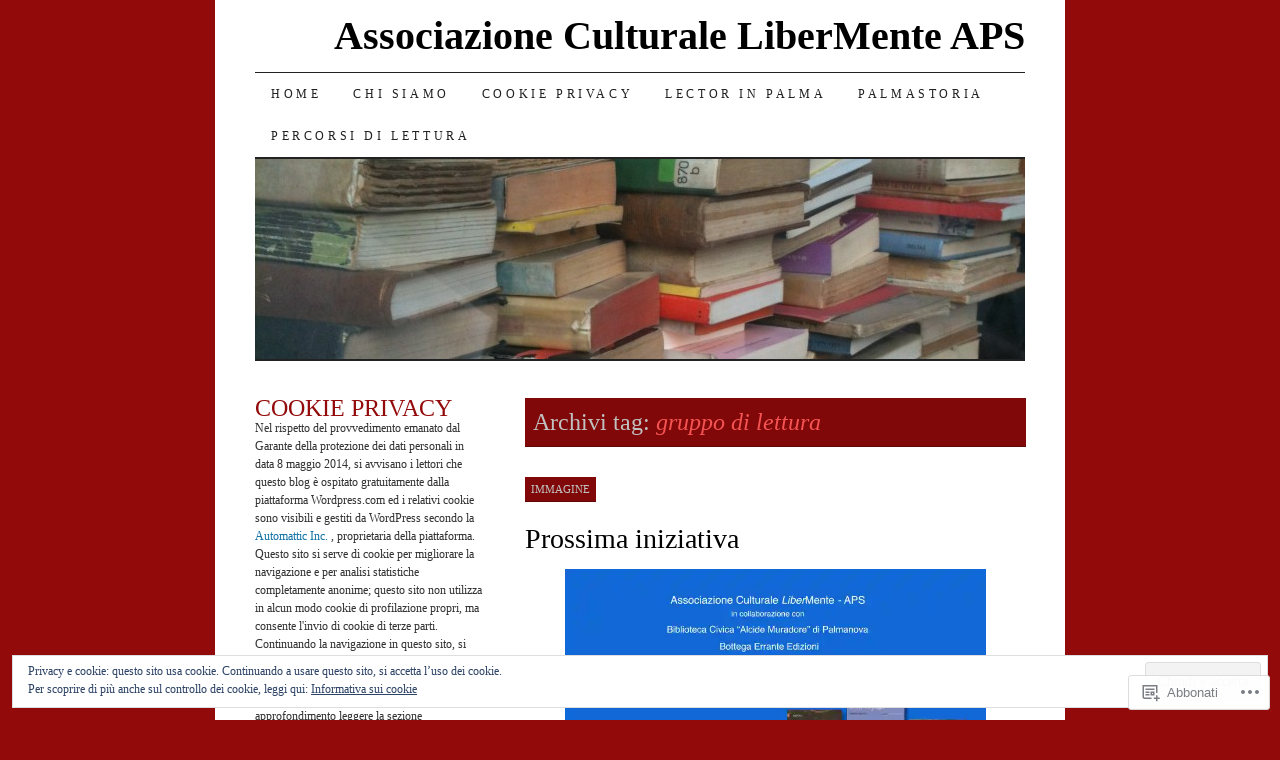

--- FILE ---
content_type: text/html; charset=UTF-8
request_url: https://libermente.com/tag/gruppo-di-lettura/
body_size: 33424
content:
<!DOCTYPE html>
<!--[if IE 7]>
<html id="ie7" lang="it-IT">
<![endif]-->
<!--[if (gt IE 7) | (!IE)]><!-->
<html lang="it-IT">
<!--<![endif]-->
<head>
<meta charset="UTF-8" />
<title>gruppo di lettura | Associazione Culturale LiberMente APS</title>
<link rel="profile" href="http://gmpg.org/xfn/11" />
<link rel="pingback" href="https://libermente.com/xmlrpc.php" />
<meta name='robots' content='max-image-preview:large' />

<!-- Async WordPress.com Remote Login -->
<script id="wpcom_remote_login_js">
var wpcom_remote_login_extra_auth = '';
function wpcom_remote_login_remove_dom_node_id( element_id ) {
	var dom_node = document.getElementById( element_id );
	if ( dom_node ) { dom_node.parentNode.removeChild( dom_node ); }
}
function wpcom_remote_login_remove_dom_node_classes( class_name ) {
	var dom_nodes = document.querySelectorAll( '.' + class_name );
	for ( var i = 0; i < dom_nodes.length; i++ ) {
		dom_nodes[ i ].parentNode.removeChild( dom_nodes[ i ] );
	}
}
function wpcom_remote_login_final_cleanup() {
	wpcom_remote_login_remove_dom_node_classes( "wpcom_remote_login_msg" );
	wpcom_remote_login_remove_dom_node_id( "wpcom_remote_login_key" );
	wpcom_remote_login_remove_dom_node_id( "wpcom_remote_login_validate" );
	wpcom_remote_login_remove_dom_node_id( "wpcom_remote_login_js" );
	wpcom_remote_login_remove_dom_node_id( "wpcom_request_access_iframe" );
	wpcom_remote_login_remove_dom_node_id( "wpcom_request_access_styles" );
}

// Watch for messages back from the remote login
window.addEventListener( "message", function( e ) {
	if ( e.origin === "https://r-login.wordpress.com" ) {
		var data = {};
		try {
			data = JSON.parse( e.data );
		} catch( e ) {
			wpcom_remote_login_final_cleanup();
			return;
		}

		if ( data.msg === 'LOGIN' ) {
			// Clean up the login check iframe
			wpcom_remote_login_remove_dom_node_id( "wpcom_remote_login_key" );

			var id_regex = new RegExp( /^[0-9]+$/ );
			var token_regex = new RegExp( /^.*|.*|.*$/ );
			if (
				token_regex.test( data.token )
				&& id_regex.test( data.wpcomid )
			) {
				// We have everything we need to ask for a login
				var script = document.createElement( "script" );
				script.setAttribute( "id", "wpcom_remote_login_validate" );
				script.src = '/remote-login.php?wpcom_remote_login=validate'
					+ '&wpcomid=' + data.wpcomid
					+ '&token=' + encodeURIComponent( data.token )
					+ '&host=' + window.location.protocol
					+ '//' + window.location.hostname
					+ '&postid=2203'
					+ '&is_singular=';
				document.body.appendChild( script );
			}

			return;
		}

		// Safari ITP, not logged in, so redirect
		if ( data.msg === 'LOGIN-REDIRECT' ) {
			window.location = 'https://wordpress.com/log-in?redirect_to=' + window.location.href;
			return;
		}

		// Safari ITP, storage access failed, remove the request
		if ( data.msg === 'LOGIN-REMOVE' ) {
			var css_zap = 'html { -webkit-transition: margin-top 1s; transition: margin-top 1s; } /* 9001 */ html { margin-top: 0 !important; } * html body { margin-top: 0 !important; } @media screen and ( max-width: 782px ) { html { margin-top: 0 !important; } * html body { margin-top: 0 !important; } }';
			var style_zap = document.createElement( 'style' );
			style_zap.type = 'text/css';
			style_zap.appendChild( document.createTextNode( css_zap ) );
			document.body.appendChild( style_zap );

			var e = document.getElementById( 'wpcom_request_access_iframe' );
			e.parentNode.removeChild( e );

			document.cookie = 'wordpress_com_login_access=denied; path=/; max-age=31536000';

			return;
		}

		// Safari ITP
		if ( data.msg === 'REQUEST_ACCESS' ) {
			console.log( 'request access: safari' );

			// Check ITP iframe enable/disable knob
			if ( wpcom_remote_login_extra_auth !== 'safari_itp_iframe' ) {
				return;
			}

			// If we are in a "private window" there is no ITP.
			var private_window = false;
			try {
				var opendb = window.openDatabase( null, null, null, null );
			} catch( e ) {
				private_window = true;
			}

			if ( private_window ) {
				console.log( 'private window' );
				return;
			}

			var iframe = document.createElement( 'iframe' );
			iframe.id = 'wpcom_request_access_iframe';
			iframe.setAttribute( 'scrolling', 'no' );
			iframe.setAttribute( 'sandbox', 'allow-storage-access-by-user-activation allow-scripts allow-same-origin allow-top-navigation-by-user-activation' );
			iframe.src = 'https://r-login.wordpress.com/remote-login.php?wpcom_remote_login=request_access&origin=' + encodeURIComponent( data.origin ) + '&wpcomid=' + encodeURIComponent( data.wpcomid );

			var css = 'html { -webkit-transition: margin-top 1s; transition: margin-top 1s; } /* 9001 */ html { margin-top: 46px !important; } * html body { margin-top: 46px !important; } @media screen and ( max-width: 660px ) { html { margin-top: 71px !important; } * html body { margin-top: 71px !important; } #wpcom_request_access_iframe { display: block; height: 71px !important; } } #wpcom_request_access_iframe { border: 0px; height: 46px; position: fixed; top: 0; left: 0; width: 100%; min-width: 100%; z-index: 99999; background: #23282d; } ';

			var style = document.createElement( 'style' );
			style.type = 'text/css';
			style.id = 'wpcom_request_access_styles';
			style.appendChild( document.createTextNode( css ) );
			document.body.appendChild( style );

			document.body.appendChild( iframe );
		}

		if ( data.msg === 'DONE' ) {
			wpcom_remote_login_final_cleanup();
		}
	}
}, false );

// Inject the remote login iframe after the page has had a chance to load
// more critical resources
window.addEventListener( "DOMContentLoaded", function( e ) {
	var iframe = document.createElement( "iframe" );
	iframe.style.display = "none";
	iframe.setAttribute( "scrolling", "no" );
	iframe.setAttribute( "id", "wpcom_remote_login_key" );
	iframe.src = "https://r-login.wordpress.com/remote-login.php"
		+ "?wpcom_remote_login=key"
		+ "&origin=aHR0cHM6Ly9saWJlcm1lbnRlLmNvbQ%3D%3D"
		+ "&wpcomid=32232869"
		+ "&time=" + Math.floor( Date.now() / 1000 );
	document.body.appendChild( iframe );
}, false );
</script>
<link rel='dns-prefetch' href='//s0.wp.com' />
<link rel="alternate" type="application/rss+xml" title="Associazione Culturale LiberMente APS &raquo; Feed" href="https://libermente.com/feed/" />
<link rel="alternate" type="application/rss+xml" title="Associazione Culturale LiberMente APS &raquo; Feed dei commenti" href="https://libermente.com/comments/feed/" />
<link rel="alternate" type="application/rss+xml" title="Associazione Culturale LiberMente APS &raquo; gruppo di lettura Feed del tag" href="https://libermente.com/tag/gruppo-di-lettura/feed/" />
	<script type="text/javascript">
		/* <![CDATA[ */
		function addLoadEvent(func) {
			var oldonload = window.onload;
			if (typeof window.onload != 'function') {
				window.onload = func;
			} else {
				window.onload = function () {
					oldonload();
					func();
				}
			}
		}
		/* ]]> */
	</script>
	<link crossorigin='anonymous' rel='stylesheet' id='all-css-0-1' href='/_static/??/wp-content/mu-plugins/widgets/eu-cookie-law/templates/style.css,/wp-content/mu-plugins/likes/jetpack-likes.css?m=1743883414j&cssminify=yes' type='text/css' media='all' />
<style id='wp-emoji-styles-inline-css'>

	img.wp-smiley, img.emoji {
		display: inline !important;
		border: none !important;
		box-shadow: none !important;
		height: 1em !important;
		width: 1em !important;
		margin: 0 0.07em !important;
		vertical-align: -0.1em !important;
		background: none !important;
		padding: 0 !important;
	}
/*# sourceURL=wp-emoji-styles-inline-css */
</style>
<link crossorigin='anonymous' rel='stylesheet' id='all-css-2-1' href='/wp-content/plugins/gutenberg-core/v22.2.0/build/styles/block-library/style.css?m=1764855221i&cssminify=yes' type='text/css' media='all' />
<style id='wp-block-library-inline-css'>
.has-text-align-justify {
	text-align:justify;
}
.has-text-align-justify{text-align:justify;}

/*# sourceURL=wp-block-library-inline-css */
</style><style id='wp-block-gallery-inline-css'>
.blocks-gallery-grid:not(.has-nested-images),.wp-block-gallery:not(.has-nested-images){display:flex;flex-wrap:wrap;list-style-type:none;margin:0;padding:0}.blocks-gallery-grid:not(.has-nested-images) .blocks-gallery-image,.blocks-gallery-grid:not(.has-nested-images) .blocks-gallery-item,.wp-block-gallery:not(.has-nested-images) .blocks-gallery-image,.wp-block-gallery:not(.has-nested-images) .blocks-gallery-item{display:flex;flex-direction:column;flex-grow:1;justify-content:center;margin:0 1em 1em 0;position:relative;width:calc(50% - 1em)}.blocks-gallery-grid:not(.has-nested-images) .blocks-gallery-image:nth-of-type(2n),.blocks-gallery-grid:not(.has-nested-images) .blocks-gallery-item:nth-of-type(2n),.wp-block-gallery:not(.has-nested-images) .blocks-gallery-image:nth-of-type(2n),.wp-block-gallery:not(.has-nested-images) .blocks-gallery-item:nth-of-type(2n){margin-right:0}.blocks-gallery-grid:not(.has-nested-images) .blocks-gallery-image figure,.blocks-gallery-grid:not(.has-nested-images) .blocks-gallery-item figure,.wp-block-gallery:not(.has-nested-images) .blocks-gallery-image figure,.wp-block-gallery:not(.has-nested-images) .blocks-gallery-item figure{align-items:flex-end;display:flex;height:100%;justify-content:flex-start;margin:0}.blocks-gallery-grid:not(.has-nested-images) .blocks-gallery-image img,.blocks-gallery-grid:not(.has-nested-images) .blocks-gallery-item img,.wp-block-gallery:not(.has-nested-images) .blocks-gallery-image img,.wp-block-gallery:not(.has-nested-images) .blocks-gallery-item img{display:block;height:auto;max-width:100%;width:auto}.blocks-gallery-grid:not(.has-nested-images) .blocks-gallery-image figcaption,.blocks-gallery-grid:not(.has-nested-images) .blocks-gallery-item figcaption,.wp-block-gallery:not(.has-nested-images) .blocks-gallery-image figcaption,.wp-block-gallery:not(.has-nested-images) .blocks-gallery-item figcaption{background:linear-gradient(0deg,#000000b3,#0000004d 70%,#0000);bottom:0;box-sizing:border-box;color:#fff;font-size:.8em;margin:0;max-height:100%;overflow:auto;padding:3em .77em .7em;position:absolute;text-align:center;width:100%;z-index:2}.blocks-gallery-grid:not(.has-nested-images) .blocks-gallery-image figcaption img,.blocks-gallery-grid:not(.has-nested-images) .blocks-gallery-item figcaption img,.wp-block-gallery:not(.has-nested-images) .blocks-gallery-image figcaption img,.wp-block-gallery:not(.has-nested-images) .blocks-gallery-item figcaption img{display:inline}.blocks-gallery-grid:not(.has-nested-images) figcaption,.wp-block-gallery:not(.has-nested-images) figcaption{flex-grow:1}.blocks-gallery-grid:not(.has-nested-images).is-cropped .blocks-gallery-image a,.blocks-gallery-grid:not(.has-nested-images).is-cropped .blocks-gallery-image img,.blocks-gallery-grid:not(.has-nested-images).is-cropped .blocks-gallery-item a,.blocks-gallery-grid:not(.has-nested-images).is-cropped .blocks-gallery-item img,.wp-block-gallery:not(.has-nested-images).is-cropped .blocks-gallery-image a,.wp-block-gallery:not(.has-nested-images).is-cropped .blocks-gallery-image img,.wp-block-gallery:not(.has-nested-images).is-cropped .blocks-gallery-item a,.wp-block-gallery:not(.has-nested-images).is-cropped .blocks-gallery-item img{flex:1;height:100%;object-fit:cover;width:100%}.blocks-gallery-grid:not(.has-nested-images).columns-1 .blocks-gallery-image,.blocks-gallery-grid:not(.has-nested-images).columns-1 .blocks-gallery-item,.wp-block-gallery:not(.has-nested-images).columns-1 .blocks-gallery-image,.wp-block-gallery:not(.has-nested-images).columns-1 .blocks-gallery-item{margin-right:0;width:100%}@media (min-width:600px){.blocks-gallery-grid:not(.has-nested-images).columns-3 .blocks-gallery-image,.blocks-gallery-grid:not(.has-nested-images).columns-3 .blocks-gallery-item,.wp-block-gallery:not(.has-nested-images).columns-3 .blocks-gallery-image,.wp-block-gallery:not(.has-nested-images).columns-3 .blocks-gallery-item{margin-right:1em;width:calc(33.33333% - .66667em)}.blocks-gallery-grid:not(.has-nested-images).columns-4 .blocks-gallery-image,.blocks-gallery-grid:not(.has-nested-images).columns-4 .blocks-gallery-item,.wp-block-gallery:not(.has-nested-images).columns-4 .blocks-gallery-image,.wp-block-gallery:not(.has-nested-images).columns-4 .blocks-gallery-item{margin-right:1em;width:calc(25% - .75em)}.blocks-gallery-grid:not(.has-nested-images).columns-5 .blocks-gallery-image,.blocks-gallery-grid:not(.has-nested-images).columns-5 .blocks-gallery-item,.wp-block-gallery:not(.has-nested-images).columns-5 .blocks-gallery-image,.wp-block-gallery:not(.has-nested-images).columns-5 .blocks-gallery-item{margin-right:1em;width:calc(20% - .8em)}.blocks-gallery-grid:not(.has-nested-images).columns-6 .blocks-gallery-image,.blocks-gallery-grid:not(.has-nested-images).columns-6 .blocks-gallery-item,.wp-block-gallery:not(.has-nested-images).columns-6 .blocks-gallery-image,.wp-block-gallery:not(.has-nested-images).columns-6 .blocks-gallery-item{margin-right:1em;width:calc(16.66667% - .83333em)}.blocks-gallery-grid:not(.has-nested-images).columns-7 .blocks-gallery-image,.blocks-gallery-grid:not(.has-nested-images).columns-7 .blocks-gallery-item,.wp-block-gallery:not(.has-nested-images).columns-7 .blocks-gallery-image,.wp-block-gallery:not(.has-nested-images).columns-7 .blocks-gallery-item{margin-right:1em;width:calc(14.28571% - .85714em)}.blocks-gallery-grid:not(.has-nested-images).columns-8 .blocks-gallery-image,.blocks-gallery-grid:not(.has-nested-images).columns-8 .blocks-gallery-item,.wp-block-gallery:not(.has-nested-images).columns-8 .blocks-gallery-image,.wp-block-gallery:not(.has-nested-images).columns-8 .blocks-gallery-item{margin-right:1em;width:calc(12.5% - .875em)}.blocks-gallery-grid:not(.has-nested-images).columns-1 .blocks-gallery-image:nth-of-type(1n),.blocks-gallery-grid:not(.has-nested-images).columns-1 .blocks-gallery-item:nth-of-type(1n),.blocks-gallery-grid:not(.has-nested-images).columns-2 .blocks-gallery-image:nth-of-type(2n),.blocks-gallery-grid:not(.has-nested-images).columns-2 .blocks-gallery-item:nth-of-type(2n),.blocks-gallery-grid:not(.has-nested-images).columns-3 .blocks-gallery-image:nth-of-type(3n),.blocks-gallery-grid:not(.has-nested-images).columns-3 .blocks-gallery-item:nth-of-type(3n),.blocks-gallery-grid:not(.has-nested-images).columns-4 .blocks-gallery-image:nth-of-type(4n),.blocks-gallery-grid:not(.has-nested-images).columns-4 .blocks-gallery-item:nth-of-type(4n),.blocks-gallery-grid:not(.has-nested-images).columns-5 .blocks-gallery-image:nth-of-type(5n),.blocks-gallery-grid:not(.has-nested-images).columns-5 .blocks-gallery-item:nth-of-type(5n),.blocks-gallery-grid:not(.has-nested-images).columns-6 .blocks-gallery-image:nth-of-type(6n),.blocks-gallery-grid:not(.has-nested-images).columns-6 .blocks-gallery-item:nth-of-type(6n),.blocks-gallery-grid:not(.has-nested-images).columns-7 .blocks-gallery-image:nth-of-type(7n),.blocks-gallery-grid:not(.has-nested-images).columns-7 .blocks-gallery-item:nth-of-type(7n),.blocks-gallery-grid:not(.has-nested-images).columns-8 .blocks-gallery-image:nth-of-type(8n),.blocks-gallery-grid:not(.has-nested-images).columns-8 .blocks-gallery-item:nth-of-type(8n),.wp-block-gallery:not(.has-nested-images).columns-1 .blocks-gallery-image:nth-of-type(1n),.wp-block-gallery:not(.has-nested-images).columns-1 .blocks-gallery-item:nth-of-type(1n),.wp-block-gallery:not(.has-nested-images).columns-2 .blocks-gallery-image:nth-of-type(2n),.wp-block-gallery:not(.has-nested-images).columns-2 .blocks-gallery-item:nth-of-type(2n),.wp-block-gallery:not(.has-nested-images).columns-3 .blocks-gallery-image:nth-of-type(3n),.wp-block-gallery:not(.has-nested-images).columns-3 .blocks-gallery-item:nth-of-type(3n),.wp-block-gallery:not(.has-nested-images).columns-4 .blocks-gallery-image:nth-of-type(4n),.wp-block-gallery:not(.has-nested-images).columns-4 .blocks-gallery-item:nth-of-type(4n),.wp-block-gallery:not(.has-nested-images).columns-5 .blocks-gallery-image:nth-of-type(5n),.wp-block-gallery:not(.has-nested-images).columns-5 .blocks-gallery-item:nth-of-type(5n),.wp-block-gallery:not(.has-nested-images).columns-6 .blocks-gallery-image:nth-of-type(6n),.wp-block-gallery:not(.has-nested-images).columns-6 .blocks-gallery-item:nth-of-type(6n),.wp-block-gallery:not(.has-nested-images).columns-7 .blocks-gallery-image:nth-of-type(7n),.wp-block-gallery:not(.has-nested-images).columns-7 .blocks-gallery-item:nth-of-type(7n),.wp-block-gallery:not(.has-nested-images).columns-8 .blocks-gallery-image:nth-of-type(8n),.wp-block-gallery:not(.has-nested-images).columns-8 .blocks-gallery-item:nth-of-type(8n){margin-right:0}}.blocks-gallery-grid:not(.has-nested-images) .blocks-gallery-image:last-child,.blocks-gallery-grid:not(.has-nested-images) .blocks-gallery-item:last-child,.wp-block-gallery:not(.has-nested-images) .blocks-gallery-image:last-child,.wp-block-gallery:not(.has-nested-images) .blocks-gallery-item:last-child{margin-right:0}.blocks-gallery-grid:not(.has-nested-images).alignleft,.blocks-gallery-grid:not(.has-nested-images).alignright,.wp-block-gallery:not(.has-nested-images).alignleft,.wp-block-gallery:not(.has-nested-images).alignright{max-width:420px;width:100%}.blocks-gallery-grid:not(.has-nested-images).aligncenter .blocks-gallery-item figure,.wp-block-gallery:not(.has-nested-images).aligncenter .blocks-gallery-item figure{justify-content:center}.wp-block-gallery:not(.is-cropped) .blocks-gallery-item{align-self:flex-start}figure.wp-block-gallery.has-nested-images{align-items:normal}.wp-block-gallery.has-nested-images figure.wp-block-image:not(#individual-image){margin:0;width:calc(50% - var(--wp--style--unstable-gallery-gap, 16px)/2)}.wp-block-gallery.has-nested-images figure.wp-block-image{box-sizing:border-box;display:flex;flex-direction:column;flex-grow:1;justify-content:center;max-width:100%;position:relative}.wp-block-gallery.has-nested-images figure.wp-block-image>a,.wp-block-gallery.has-nested-images figure.wp-block-image>div{flex-direction:column;flex-grow:1;margin:0}.wp-block-gallery.has-nested-images figure.wp-block-image img{display:block;height:auto;max-width:100%!important;width:auto}.wp-block-gallery.has-nested-images figure.wp-block-image figcaption,.wp-block-gallery.has-nested-images figure.wp-block-image:has(figcaption):before{bottom:0;left:0;max-height:100%;position:absolute;right:0}.wp-block-gallery.has-nested-images figure.wp-block-image:has(figcaption):before{backdrop-filter:blur(3px);content:"";height:100%;-webkit-mask-image:linear-gradient(0deg,#000 20%,#0000);mask-image:linear-gradient(0deg,#000 20%,#0000);max-height:40%;pointer-events:none}.wp-block-gallery.has-nested-images figure.wp-block-image figcaption{box-sizing:border-box;color:#fff;font-size:13px;margin:0;overflow:auto;padding:1em;text-align:center;text-shadow:0 0 1.5px #000}.wp-block-gallery.has-nested-images figure.wp-block-image figcaption::-webkit-scrollbar{height:12px;width:12px}.wp-block-gallery.has-nested-images figure.wp-block-image figcaption::-webkit-scrollbar-track{background-color:initial}.wp-block-gallery.has-nested-images figure.wp-block-image figcaption::-webkit-scrollbar-thumb{background-clip:padding-box;background-color:initial;border:3px solid #0000;border-radius:8px}.wp-block-gallery.has-nested-images figure.wp-block-image figcaption:focus-within::-webkit-scrollbar-thumb,.wp-block-gallery.has-nested-images figure.wp-block-image figcaption:focus::-webkit-scrollbar-thumb,.wp-block-gallery.has-nested-images figure.wp-block-image figcaption:hover::-webkit-scrollbar-thumb{background-color:#fffc}.wp-block-gallery.has-nested-images figure.wp-block-image figcaption{scrollbar-color:#0000 #0000;scrollbar-gutter:stable both-edges;scrollbar-width:thin}.wp-block-gallery.has-nested-images figure.wp-block-image figcaption:focus,.wp-block-gallery.has-nested-images figure.wp-block-image figcaption:focus-within,.wp-block-gallery.has-nested-images figure.wp-block-image figcaption:hover{scrollbar-color:#fffc #0000}.wp-block-gallery.has-nested-images figure.wp-block-image figcaption{will-change:transform}@media (hover:none){.wp-block-gallery.has-nested-images figure.wp-block-image figcaption{scrollbar-color:#fffc #0000}}.wp-block-gallery.has-nested-images figure.wp-block-image figcaption{background:linear-gradient(0deg,#0006,#0000)}.wp-block-gallery.has-nested-images figure.wp-block-image figcaption img{display:inline}.wp-block-gallery.has-nested-images figure.wp-block-image figcaption a{color:inherit}.wp-block-gallery.has-nested-images figure.wp-block-image.has-custom-border img{box-sizing:border-box}.wp-block-gallery.has-nested-images figure.wp-block-image.has-custom-border>a,.wp-block-gallery.has-nested-images figure.wp-block-image.has-custom-border>div,.wp-block-gallery.has-nested-images figure.wp-block-image.is-style-rounded>a,.wp-block-gallery.has-nested-images figure.wp-block-image.is-style-rounded>div{flex:1 1 auto}.wp-block-gallery.has-nested-images figure.wp-block-image.has-custom-border figcaption,.wp-block-gallery.has-nested-images figure.wp-block-image.is-style-rounded figcaption{background:none;color:inherit;flex:initial;margin:0;padding:10px 10px 9px;position:relative;text-shadow:none}.wp-block-gallery.has-nested-images figure.wp-block-image.has-custom-border:before,.wp-block-gallery.has-nested-images figure.wp-block-image.is-style-rounded:before{content:none}.wp-block-gallery.has-nested-images figcaption{flex-basis:100%;flex-grow:1;text-align:center}.wp-block-gallery.has-nested-images:not(.is-cropped) figure.wp-block-image:not(#individual-image){margin-bottom:auto;margin-top:0}.wp-block-gallery.has-nested-images.is-cropped figure.wp-block-image:not(#individual-image){align-self:inherit}.wp-block-gallery.has-nested-images.is-cropped figure.wp-block-image:not(#individual-image)>a,.wp-block-gallery.has-nested-images.is-cropped figure.wp-block-image:not(#individual-image)>div:not(.components-drop-zone){display:flex}.wp-block-gallery.has-nested-images.is-cropped figure.wp-block-image:not(#individual-image) a,.wp-block-gallery.has-nested-images.is-cropped figure.wp-block-image:not(#individual-image) img{flex:1 0 0%;height:100%;object-fit:cover;width:100%}.wp-block-gallery.has-nested-images.columns-1 figure.wp-block-image:not(#individual-image){width:100%}@media (min-width:600px){.wp-block-gallery.has-nested-images.columns-3 figure.wp-block-image:not(#individual-image){width:calc(33.33333% - var(--wp--style--unstable-gallery-gap, 16px)*.66667)}.wp-block-gallery.has-nested-images.columns-4 figure.wp-block-image:not(#individual-image){width:calc(25% - var(--wp--style--unstable-gallery-gap, 16px)*.75)}.wp-block-gallery.has-nested-images.columns-5 figure.wp-block-image:not(#individual-image){width:calc(20% - var(--wp--style--unstable-gallery-gap, 16px)*.8)}.wp-block-gallery.has-nested-images.columns-6 figure.wp-block-image:not(#individual-image){width:calc(16.66667% - var(--wp--style--unstable-gallery-gap, 16px)*.83333)}.wp-block-gallery.has-nested-images.columns-7 figure.wp-block-image:not(#individual-image){width:calc(14.28571% - var(--wp--style--unstable-gallery-gap, 16px)*.85714)}.wp-block-gallery.has-nested-images.columns-8 figure.wp-block-image:not(#individual-image){width:calc(12.5% - var(--wp--style--unstable-gallery-gap, 16px)*.875)}.wp-block-gallery.has-nested-images.columns-default figure.wp-block-image:not(#individual-image){width:calc(33.33% - var(--wp--style--unstable-gallery-gap, 16px)*.66667)}.wp-block-gallery.has-nested-images.columns-default figure.wp-block-image:not(#individual-image):first-child:nth-last-child(2),.wp-block-gallery.has-nested-images.columns-default figure.wp-block-image:not(#individual-image):first-child:nth-last-child(2)~figure.wp-block-image:not(#individual-image){width:calc(50% - var(--wp--style--unstable-gallery-gap, 16px)*.5)}.wp-block-gallery.has-nested-images.columns-default figure.wp-block-image:not(#individual-image):first-child:last-child{width:100%}}.wp-block-gallery.has-nested-images.alignleft,.wp-block-gallery.has-nested-images.alignright{max-width:420px;width:100%}.wp-block-gallery.has-nested-images.aligncenter{justify-content:center}
/*# sourceURL=/wp-content/plugins/gutenberg-core/v22.2.0/build/styles/block-library/gallery/style.css */
</style>
<style id='wp-block-image-inline-css'>
.wp-block-image>a,.wp-block-image>figure>a{display:inline-block}.wp-block-image img{box-sizing:border-box;height:auto;max-width:100%;vertical-align:bottom}@media not (prefers-reduced-motion){.wp-block-image img.hide{visibility:hidden}.wp-block-image img.show{animation:show-content-image .4s}}.wp-block-image[style*=border-radius] img,.wp-block-image[style*=border-radius]>a{border-radius:inherit}.wp-block-image.has-custom-border img{box-sizing:border-box}.wp-block-image.aligncenter{text-align:center}.wp-block-image.alignfull>a,.wp-block-image.alignwide>a{width:100%}.wp-block-image.alignfull img,.wp-block-image.alignwide img{height:auto;width:100%}.wp-block-image .aligncenter,.wp-block-image .alignleft,.wp-block-image .alignright,.wp-block-image.aligncenter,.wp-block-image.alignleft,.wp-block-image.alignright{display:table}.wp-block-image .aligncenter>figcaption,.wp-block-image .alignleft>figcaption,.wp-block-image .alignright>figcaption,.wp-block-image.aligncenter>figcaption,.wp-block-image.alignleft>figcaption,.wp-block-image.alignright>figcaption{caption-side:bottom;display:table-caption}.wp-block-image .alignleft{float:left;margin:.5em 1em .5em 0}.wp-block-image .alignright{float:right;margin:.5em 0 .5em 1em}.wp-block-image .aligncenter{margin-left:auto;margin-right:auto}.wp-block-image :where(figcaption){margin-bottom:1em;margin-top:.5em}.wp-block-image.is-style-circle-mask img{border-radius:9999px}@supports ((-webkit-mask-image:none) or (mask-image:none)) or (-webkit-mask-image:none){.wp-block-image.is-style-circle-mask img{border-radius:0;-webkit-mask-image:url('data:image/svg+xml;utf8,<svg viewBox="0 0 100 100" xmlns="http://www.w3.org/2000/svg"><circle cx="50" cy="50" r="50"/></svg>');mask-image:url('data:image/svg+xml;utf8,<svg viewBox="0 0 100 100" xmlns="http://www.w3.org/2000/svg"><circle cx="50" cy="50" r="50"/></svg>');mask-mode:alpha;-webkit-mask-position:center;mask-position:center;-webkit-mask-repeat:no-repeat;mask-repeat:no-repeat;-webkit-mask-size:contain;mask-size:contain}}:root :where(.wp-block-image.is-style-rounded img,.wp-block-image .is-style-rounded img){border-radius:9999px}.wp-block-image figure{margin:0}.wp-lightbox-container{display:flex;flex-direction:column;position:relative}.wp-lightbox-container img{cursor:zoom-in}.wp-lightbox-container img:hover+button{opacity:1}.wp-lightbox-container button{align-items:center;backdrop-filter:blur(16px) saturate(180%);background-color:#5a5a5a40;border:none;border-radius:4px;cursor:zoom-in;display:flex;height:20px;justify-content:center;opacity:0;padding:0;position:absolute;right:16px;text-align:center;top:16px;width:20px;z-index:100}@media not (prefers-reduced-motion){.wp-lightbox-container button{transition:opacity .2s ease}}.wp-lightbox-container button:focus-visible{outline:3px auto #5a5a5a40;outline:3px auto -webkit-focus-ring-color;outline-offset:3px}.wp-lightbox-container button:hover{cursor:pointer;opacity:1}.wp-lightbox-container button:focus{opacity:1}.wp-lightbox-container button:focus,.wp-lightbox-container button:hover,.wp-lightbox-container button:not(:hover):not(:active):not(.has-background){background-color:#5a5a5a40;border:none}.wp-lightbox-overlay{box-sizing:border-box;cursor:zoom-out;height:100vh;left:0;overflow:hidden;position:fixed;top:0;visibility:hidden;width:100%;z-index:100000}.wp-lightbox-overlay .close-button{align-items:center;cursor:pointer;display:flex;justify-content:center;min-height:40px;min-width:40px;padding:0;position:absolute;right:calc(env(safe-area-inset-right) + 16px);top:calc(env(safe-area-inset-top) + 16px);z-index:5000000}.wp-lightbox-overlay .close-button:focus,.wp-lightbox-overlay .close-button:hover,.wp-lightbox-overlay .close-button:not(:hover):not(:active):not(.has-background){background:none;border:none}.wp-lightbox-overlay .lightbox-image-container{height:var(--wp--lightbox-container-height);left:50%;overflow:hidden;position:absolute;top:50%;transform:translate(-50%,-50%);transform-origin:top left;width:var(--wp--lightbox-container-width);z-index:9999999999}.wp-lightbox-overlay .wp-block-image{align-items:center;box-sizing:border-box;display:flex;height:100%;justify-content:center;margin:0;position:relative;transform-origin:0 0;width:100%;z-index:3000000}.wp-lightbox-overlay .wp-block-image img{height:var(--wp--lightbox-image-height);min-height:var(--wp--lightbox-image-height);min-width:var(--wp--lightbox-image-width);width:var(--wp--lightbox-image-width)}.wp-lightbox-overlay .wp-block-image figcaption{display:none}.wp-lightbox-overlay button{background:none;border:none}.wp-lightbox-overlay .scrim{background-color:#fff;height:100%;opacity:.9;position:absolute;width:100%;z-index:2000000}.wp-lightbox-overlay.active{visibility:visible}@media not (prefers-reduced-motion){.wp-lightbox-overlay.active{animation:turn-on-visibility .25s both}.wp-lightbox-overlay.active img{animation:turn-on-visibility .35s both}.wp-lightbox-overlay.show-closing-animation:not(.active){animation:turn-off-visibility .35s both}.wp-lightbox-overlay.show-closing-animation:not(.active) img{animation:turn-off-visibility .25s both}.wp-lightbox-overlay.zoom.active{animation:none;opacity:1;visibility:visible}.wp-lightbox-overlay.zoom.active .lightbox-image-container{animation:lightbox-zoom-in .4s}.wp-lightbox-overlay.zoom.active .lightbox-image-container img{animation:none}.wp-lightbox-overlay.zoom.active .scrim{animation:turn-on-visibility .4s forwards}.wp-lightbox-overlay.zoom.show-closing-animation:not(.active){animation:none}.wp-lightbox-overlay.zoom.show-closing-animation:not(.active) .lightbox-image-container{animation:lightbox-zoom-out .4s}.wp-lightbox-overlay.zoom.show-closing-animation:not(.active) .lightbox-image-container img{animation:none}.wp-lightbox-overlay.zoom.show-closing-animation:not(.active) .scrim{animation:turn-off-visibility .4s forwards}}@keyframes show-content-image{0%{visibility:hidden}99%{visibility:hidden}to{visibility:visible}}@keyframes turn-on-visibility{0%{opacity:0}to{opacity:1}}@keyframes turn-off-visibility{0%{opacity:1;visibility:visible}99%{opacity:0;visibility:visible}to{opacity:0;visibility:hidden}}@keyframes lightbox-zoom-in{0%{transform:translate(calc((-100vw + var(--wp--lightbox-scrollbar-width))/2 + var(--wp--lightbox-initial-left-position)),calc(-50vh + var(--wp--lightbox-initial-top-position))) scale(var(--wp--lightbox-scale))}to{transform:translate(-50%,-50%) scale(1)}}@keyframes lightbox-zoom-out{0%{transform:translate(-50%,-50%) scale(1);visibility:visible}99%{visibility:visible}to{transform:translate(calc((-100vw + var(--wp--lightbox-scrollbar-width))/2 + var(--wp--lightbox-initial-left-position)),calc(-50vh + var(--wp--lightbox-initial-top-position))) scale(var(--wp--lightbox-scale));visibility:hidden}}
/*# sourceURL=/wp-content/plugins/gutenberg-core/v22.2.0/build/styles/block-library/image/style.css */
</style>
<style id='global-styles-inline-css'>
:root{--wp--preset--aspect-ratio--square: 1;--wp--preset--aspect-ratio--4-3: 4/3;--wp--preset--aspect-ratio--3-4: 3/4;--wp--preset--aspect-ratio--3-2: 3/2;--wp--preset--aspect-ratio--2-3: 2/3;--wp--preset--aspect-ratio--16-9: 16/9;--wp--preset--aspect-ratio--9-16: 9/16;--wp--preset--color--black: #000000;--wp--preset--color--cyan-bluish-gray: #abb8c3;--wp--preset--color--white: #ffffff;--wp--preset--color--pale-pink: #f78da7;--wp--preset--color--vivid-red: #cf2e2e;--wp--preset--color--luminous-vivid-orange: #ff6900;--wp--preset--color--luminous-vivid-amber: #fcb900;--wp--preset--color--light-green-cyan: #7bdcb5;--wp--preset--color--vivid-green-cyan: #00d084;--wp--preset--color--pale-cyan-blue: #8ed1fc;--wp--preset--color--vivid-cyan-blue: #0693e3;--wp--preset--color--vivid-purple: #9b51e0;--wp--preset--gradient--vivid-cyan-blue-to-vivid-purple: linear-gradient(135deg,rgb(6,147,227) 0%,rgb(155,81,224) 100%);--wp--preset--gradient--light-green-cyan-to-vivid-green-cyan: linear-gradient(135deg,rgb(122,220,180) 0%,rgb(0,208,130) 100%);--wp--preset--gradient--luminous-vivid-amber-to-luminous-vivid-orange: linear-gradient(135deg,rgb(252,185,0) 0%,rgb(255,105,0) 100%);--wp--preset--gradient--luminous-vivid-orange-to-vivid-red: linear-gradient(135deg,rgb(255,105,0) 0%,rgb(207,46,46) 100%);--wp--preset--gradient--very-light-gray-to-cyan-bluish-gray: linear-gradient(135deg,rgb(238,238,238) 0%,rgb(169,184,195) 100%);--wp--preset--gradient--cool-to-warm-spectrum: linear-gradient(135deg,rgb(74,234,220) 0%,rgb(151,120,209) 20%,rgb(207,42,186) 40%,rgb(238,44,130) 60%,rgb(251,105,98) 80%,rgb(254,248,76) 100%);--wp--preset--gradient--blush-light-purple: linear-gradient(135deg,rgb(255,206,236) 0%,rgb(152,150,240) 100%);--wp--preset--gradient--blush-bordeaux: linear-gradient(135deg,rgb(254,205,165) 0%,rgb(254,45,45) 50%,rgb(107,0,62) 100%);--wp--preset--gradient--luminous-dusk: linear-gradient(135deg,rgb(255,203,112) 0%,rgb(199,81,192) 50%,rgb(65,88,208) 100%);--wp--preset--gradient--pale-ocean: linear-gradient(135deg,rgb(255,245,203) 0%,rgb(182,227,212) 50%,rgb(51,167,181) 100%);--wp--preset--gradient--electric-grass: linear-gradient(135deg,rgb(202,248,128) 0%,rgb(113,206,126) 100%);--wp--preset--gradient--midnight: linear-gradient(135deg,rgb(2,3,129) 0%,rgb(40,116,252) 100%);--wp--preset--font-size--small: 13px;--wp--preset--font-size--medium: 20px;--wp--preset--font-size--large: 36px;--wp--preset--font-size--x-large: 42px;--wp--preset--font-family--albert-sans: 'Albert Sans', sans-serif;--wp--preset--font-family--alegreya: Alegreya, serif;--wp--preset--font-family--arvo: Arvo, serif;--wp--preset--font-family--bodoni-moda: 'Bodoni Moda', serif;--wp--preset--font-family--bricolage-grotesque: 'Bricolage Grotesque', sans-serif;--wp--preset--font-family--cabin: Cabin, sans-serif;--wp--preset--font-family--chivo: Chivo, sans-serif;--wp--preset--font-family--commissioner: Commissioner, sans-serif;--wp--preset--font-family--cormorant: Cormorant, serif;--wp--preset--font-family--courier-prime: 'Courier Prime', monospace;--wp--preset--font-family--crimson-pro: 'Crimson Pro', serif;--wp--preset--font-family--dm-mono: 'DM Mono', monospace;--wp--preset--font-family--dm-sans: 'DM Sans', sans-serif;--wp--preset--font-family--dm-serif-display: 'DM Serif Display', serif;--wp--preset--font-family--domine: Domine, serif;--wp--preset--font-family--eb-garamond: 'EB Garamond', serif;--wp--preset--font-family--epilogue: Epilogue, sans-serif;--wp--preset--font-family--fahkwang: Fahkwang, sans-serif;--wp--preset--font-family--figtree: Figtree, sans-serif;--wp--preset--font-family--fira-sans: 'Fira Sans', sans-serif;--wp--preset--font-family--fjalla-one: 'Fjalla One', sans-serif;--wp--preset--font-family--fraunces: Fraunces, serif;--wp--preset--font-family--gabarito: Gabarito, system-ui;--wp--preset--font-family--ibm-plex-mono: 'IBM Plex Mono', monospace;--wp--preset--font-family--ibm-plex-sans: 'IBM Plex Sans', sans-serif;--wp--preset--font-family--ibarra-real-nova: 'Ibarra Real Nova', serif;--wp--preset--font-family--instrument-serif: 'Instrument Serif', serif;--wp--preset--font-family--inter: Inter, sans-serif;--wp--preset--font-family--josefin-sans: 'Josefin Sans', sans-serif;--wp--preset--font-family--jost: Jost, sans-serif;--wp--preset--font-family--libre-baskerville: 'Libre Baskerville', serif;--wp--preset--font-family--libre-franklin: 'Libre Franklin', sans-serif;--wp--preset--font-family--literata: Literata, serif;--wp--preset--font-family--lora: Lora, serif;--wp--preset--font-family--merriweather: Merriweather, serif;--wp--preset--font-family--montserrat: Montserrat, sans-serif;--wp--preset--font-family--newsreader: Newsreader, serif;--wp--preset--font-family--noto-sans-mono: 'Noto Sans Mono', sans-serif;--wp--preset--font-family--nunito: Nunito, sans-serif;--wp--preset--font-family--open-sans: 'Open Sans', sans-serif;--wp--preset--font-family--overpass: Overpass, sans-serif;--wp--preset--font-family--pt-serif: 'PT Serif', serif;--wp--preset--font-family--petrona: Petrona, serif;--wp--preset--font-family--piazzolla: Piazzolla, serif;--wp--preset--font-family--playfair-display: 'Playfair Display', serif;--wp--preset--font-family--plus-jakarta-sans: 'Plus Jakarta Sans', sans-serif;--wp--preset--font-family--poppins: Poppins, sans-serif;--wp--preset--font-family--raleway: Raleway, sans-serif;--wp--preset--font-family--roboto: Roboto, sans-serif;--wp--preset--font-family--roboto-slab: 'Roboto Slab', serif;--wp--preset--font-family--rubik: Rubik, sans-serif;--wp--preset--font-family--rufina: Rufina, serif;--wp--preset--font-family--sora: Sora, sans-serif;--wp--preset--font-family--source-sans-3: 'Source Sans 3', sans-serif;--wp--preset--font-family--source-serif-4: 'Source Serif 4', serif;--wp--preset--font-family--space-mono: 'Space Mono', monospace;--wp--preset--font-family--syne: Syne, sans-serif;--wp--preset--font-family--texturina: Texturina, serif;--wp--preset--font-family--urbanist: Urbanist, sans-serif;--wp--preset--font-family--work-sans: 'Work Sans', sans-serif;--wp--preset--spacing--20: 0.44rem;--wp--preset--spacing--30: 0.67rem;--wp--preset--spacing--40: 1rem;--wp--preset--spacing--50: 1.5rem;--wp--preset--spacing--60: 2.25rem;--wp--preset--spacing--70: 3.38rem;--wp--preset--spacing--80: 5.06rem;--wp--preset--shadow--natural: 6px 6px 9px rgba(0, 0, 0, 0.2);--wp--preset--shadow--deep: 12px 12px 50px rgba(0, 0, 0, 0.4);--wp--preset--shadow--sharp: 6px 6px 0px rgba(0, 0, 0, 0.2);--wp--preset--shadow--outlined: 6px 6px 0px -3px rgb(255, 255, 255), 6px 6px rgb(0, 0, 0);--wp--preset--shadow--crisp: 6px 6px 0px rgb(0, 0, 0);}:where(.is-layout-flex){gap: 0.5em;}:where(.is-layout-grid){gap: 0.5em;}body .is-layout-flex{display: flex;}.is-layout-flex{flex-wrap: wrap;align-items: center;}.is-layout-flex > :is(*, div){margin: 0;}body .is-layout-grid{display: grid;}.is-layout-grid > :is(*, div){margin: 0;}:where(.wp-block-columns.is-layout-flex){gap: 2em;}:where(.wp-block-columns.is-layout-grid){gap: 2em;}:where(.wp-block-post-template.is-layout-flex){gap: 1.25em;}:where(.wp-block-post-template.is-layout-grid){gap: 1.25em;}.has-black-color{color: var(--wp--preset--color--black) !important;}.has-cyan-bluish-gray-color{color: var(--wp--preset--color--cyan-bluish-gray) !important;}.has-white-color{color: var(--wp--preset--color--white) !important;}.has-pale-pink-color{color: var(--wp--preset--color--pale-pink) !important;}.has-vivid-red-color{color: var(--wp--preset--color--vivid-red) !important;}.has-luminous-vivid-orange-color{color: var(--wp--preset--color--luminous-vivid-orange) !important;}.has-luminous-vivid-amber-color{color: var(--wp--preset--color--luminous-vivid-amber) !important;}.has-light-green-cyan-color{color: var(--wp--preset--color--light-green-cyan) !important;}.has-vivid-green-cyan-color{color: var(--wp--preset--color--vivid-green-cyan) !important;}.has-pale-cyan-blue-color{color: var(--wp--preset--color--pale-cyan-blue) !important;}.has-vivid-cyan-blue-color{color: var(--wp--preset--color--vivid-cyan-blue) !important;}.has-vivid-purple-color{color: var(--wp--preset--color--vivid-purple) !important;}.has-black-background-color{background-color: var(--wp--preset--color--black) !important;}.has-cyan-bluish-gray-background-color{background-color: var(--wp--preset--color--cyan-bluish-gray) !important;}.has-white-background-color{background-color: var(--wp--preset--color--white) !important;}.has-pale-pink-background-color{background-color: var(--wp--preset--color--pale-pink) !important;}.has-vivid-red-background-color{background-color: var(--wp--preset--color--vivid-red) !important;}.has-luminous-vivid-orange-background-color{background-color: var(--wp--preset--color--luminous-vivid-orange) !important;}.has-luminous-vivid-amber-background-color{background-color: var(--wp--preset--color--luminous-vivid-amber) !important;}.has-light-green-cyan-background-color{background-color: var(--wp--preset--color--light-green-cyan) !important;}.has-vivid-green-cyan-background-color{background-color: var(--wp--preset--color--vivid-green-cyan) !important;}.has-pale-cyan-blue-background-color{background-color: var(--wp--preset--color--pale-cyan-blue) !important;}.has-vivid-cyan-blue-background-color{background-color: var(--wp--preset--color--vivid-cyan-blue) !important;}.has-vivid-purple-background-color{background-color: var(--wp--preset--color--vivid-purple) !important;}.has-black-border-color{border-color: var(--wp--preset--color--black) !important;}.has-cyan-bluish-gray-border-color{border-color: var(--wp--preset--color--cyan-bluish-gray) !important;}.has-white-border-color{border-color: var(--wp--preset--color--white) !important;}.has-pale-pink-border-color{border-color: var(--wp--preset--color--pale-pink) !important;}.has-vivid-red-border-color{border-color: var(--wp--preset--color--vivid-red) !important;}.has-luminous-vivid-orange-border-color{border-color: var(--wp--preset--color--luminous-vivid-orange) !important;}.has-luminous-vivid-amber-border-color{border-color: var(--wp--preset--color--luminous-vivid-amber) !important;}.has-light-green-cyan-border-color{border-color: var(--wp--preset--color--light-green-cyan) !important;}.has-vivid-green-cyan-border-color{border-color: var(--wp--preset--color--vivid-green-cyan) !important;}.has-pale-cyan-blue-border-color{border-color: var(--wp--preset--color--pale-cyan-blue) !important;}.has-vivid-cyan-blue-border-color{border-color: var(--wp--preset--color--vivid-cyan-blue) !important;}.has-vivid-purple-border-color{border-color: var(--wp--preset--color--vivid-purple) !important;}.has-vivid-cyan-blue-to-vivid-purple-gradient-background{background: var(--wp--preset--gradient--vivid-cyan-blue-to-vivid-purple) !important;}.has-light-green-cyan-to-vivid-green-cyan-gradient-background{background: var(--wp--preset--gradient--light-green-cyan-to-vivid-green-cyan) !important;}.has-luminous-vivid-amber-to-luminous-vivid-orange-gradient-background{background: var(--wp--preset--gradient--luminous-vivid-amber-to-luminous-vivid-orange) !important;}.has-luminous-vivid-orange-to-vivid-red-gradient-background{background: var(--wp--preset--gradient--luminous-vivid-orange-to-vivid-red) !important;}.has-very-light-gray-to-cyan-bluish-gray-gradient-background{background: var(--wp--preset--gradient--very-light-gray-to-cyan-bluish-gray) !important;}.has-cool-to-warm-spectrum-gradient-background{background: var(--wp--preset--gradient--cool-to-warm-spectrum) !important;}.has-blush-light-purple-gradient-background{background: var(--wp--preset--gradient--blush-light-purple) !important;}.has-blush-bordeaux-gradient-background{background: var(--wp--preset--gradient--blush-bordeaux) !important;}.has-luminous-dusk-gradient-background{background: var(--wp--preset--gradient--luminous-dusk) !important;}.has-pale-ocean-gradient-background{background: var(--wp--preset--gradient--pale-ocean) !important;}.has-electric-grass-gradient-background{background: var(--wp--preset--gradient--electric-grass) !important;}.has-midnight-gradient-background{background: var(--wp--preset--gradient--midnight) !important;}.has-small-font-size{font-size: var(--wp--preset--font-size--small) !important;}.has-medium-font-size{font-size: var(--wp--preset--font-size--medium) !important;}.has-large-font-size{font-size: var(--wp--preset--font-size--large) !important;}.has-x-large-font-size{font-size: var(--wp--preset--font-size--x-large) !important;}.has-albert-sans-font-family{font-family: var(--wp--preset--font-family--albert-sans) !important;}.has-alegreya-font-family{font-family: var(--wp--preset--font-family--alegreya) !important;}.has-arvo-font-family{font-family: var(--wp--preset--font-family--arvo) !important;}.has-bodoni-moda-font-family{font-family: var(--wp--preset--font-family--bodoni-moda) !important;}.has-bricolage-grotesque-font-family{font-family: var(--wp--preset--font-family--bricolage-grotesque) !important;}.has-cabin-font-family{font-family: var(--wp--preset--font-family--cabin) !important;}.has-chivo-font-family{font-family: var(--wp--preset--font-family--chivo) !important;}.has-commissioner-font-family{font-family: var(--wp--preset--font-family--commissioner) !important;}.has-cormorant-font-family{font-family: var(--wp--preset--font-family--cormorant) !important;}.has-courier-prime-font-family{font-family: var(--wp--preset--font-family--courier-prime) !important;}.has-crimson-pro-font-family{font-family: var(--wp--preset--font-family--crimson-pro) !important;}.has-dm-mono-font-family{font-family: var(--wp--preset--font-family--dm-mono) !important;}.has-dm-sans-font-family{font-family: var(--wp--preset--font-family--dm-sans) !important;}.has-dm-serif-display-font-family{font-family: var(--wp--preset--font-family--dm-serif-display) !important;}.has-domine-font-family{font-family: var(--wp--preset--font-family--domine) !important;}.has-eb-garamond-font-family{font-family: var(--wp--preset--font-family--eb-garamond) !important;}.has-epilogue-font-family{font-family: var(--wp--preset--font-family--epilogue) !important;}.has-fahkwang-font-family{font-family: var(--wp--preset--font-family--fahkwang) !important;}.has-figtree-font-family{font-family: var(--wp--preset--font-family--figtree) !important;}.has-fira-sans-font-family{font-family: var(--wp--preset--font-family--fira-sans) !important;}.has-fjalla-one-font-family{font-family: var(--wp--preset--font-family--fjalla-one) !important;}.has-fraunces-font-family{font-family: var(--wp--preset--font-family--fraunces) !important;}.has-gabarito-font-family{font-family: var(--wp--preset--font-family--gabarito) !important;}.has-ibm-plex-mono-font-family{font-family: var(--wp--preset--font-family--ibm-plex-mono) !important;}.has-ibm-plex-sans-font-family{font-family: var(--wp--preset--font-family--ibm-plex-sans) !important;}.has-ibarra-real-nova-font-family{font-family: var(--wp--preset--font-family--ibarra-real-nova) !important;}.has-instrument-serif-font-family{font-family: var(--wp--preset--font-family--instrument-serif) !important;}.has-inter-font-family{font-family: var(--wp--preset--font-family--inter) !important;}.has-josefin-sans-font-family{font-family: var(--wp--preset--font-family--josefin-sans) !important;}.has-jost-font-family{font-family: var(--wp--preset--font-family--jost) !important;}.has-libre-baskerville-font-family{font-family: var(--wp--preset--font-family--libre-baskerville) !important;}.has-libre-franklin-font-family{font-family: var(--wp--preset--font-family--libre-franklin) !important;}.has-literata-font-family{font-family: var(--wp--preset--font-family--literata) !important;}.has-lora-font-family{font-family: var(--wp--preset--font-family--lora) !important;}.has-merriweather-font-family{font-family: var(--wp--preset--font-family--merriweather) !important;}.has-montserrat-font-family{font-family: var(--wp--preset--font-family--montserrat) !important;}.has-newsreader-font-family{font-family: var(--wp--preset--font-family--newsreader) !important;}.has-noto-sans-mono-font-family{font-family: var(--wp--preset--font-family--noto-sans-mono) !important;}.has-nunito-font-family{font-family: var(--wp--preset--font-family--nunito) !important;}.has-open-sans-font-family{font-family: var(--wp--preset--font-family--open-sans) !important;}.has-overpass-font-family{font-family: var(--wp--preset--font-family--overpass) !important;}.has-pt-serif-font-family{font-family: var(--wp--preset--font-family--pt-serif) !important;}.has-petrona-font-family{font-family: var(--wp--preset--font-family--petrona) !important;}.has-piazzolla-font-family{font-family: var(--wp--preset--font-family--piazzolla) !important;}.has-playfair-display-font-family{font-family: var(--wp--preset--font-family--playfair-display) !important;}.has-plus-jakarta-sans-font-family{font-family: var(--wp--preset--font-family--plus-jakarta-sans) !important;}.has-poppins-font-family{font-family: var(--wp--preset--font-family--poppins) !important;}.has-raleway-font-family{font-family: var(--wp--preset--font-family--raleway) !important;}.has-roboto-font-family{font-family: var(--wp--preset--font-family--roboto) !important;}.has-roboto-slab-font-family{font-family: var(--wp--preset--font-family--roboto-slab) !important;}.has-rubik-font-family{font-family: var(--wp--preset--font-family--rubik) !important;}.has-rufina-font-family{font-family: var(--wp--preset--font-family--rufina) !important;}.has-sora-font-family{font-family: var(--wp--preset--font-family--sora) !important;}.has-source-sans-3-font-family{font-family: var(--wp--preset--font-family--source-sans-3) !important;}.has-source-serif-4-font-family{font-family: var(--wp--preset--font-family--source-serif-4) !important;}.has-space-mono-font-family{font-family: var(--wp--preset--font-family--space-mono) !important;}.has-syne-font-family{font-family: var(--wp--preset--font-family--syne) !important;}.has-texturina-font-family{font-family: var(--wp--preset--font-family--texturina) !important;}.has-urbanist-font-family{font-family: var(--wp--preset--font-family--urbanist) !important;}.has-work-sans-font-family{font-family: var(--wp--preset--font-family--work-sans) !important;}
/*# sourceURL=global-styles-inline-css */
</style>
<style id='core-block-supports-inline-css'>
.wp-block-gallery.wp-block-gallery-1{--wp--style--unstable-gallery-gap:var( --wp--style--gallery-gap-default, var( --gallery-block--gutter-size, var( --wp--style--block-gap, 0.5em ) ) );gap:var( --wp--style--gallery-gap-default, var( --gallery-block--gutter-size, var( --wp--style--block-gap, 0.5em ) ) );}
/*# sourceURL=core-block-supports-inline-css */
</style>

<style id='classic-theme-styles-inline-css'>
/*! This file is auto-generated */
.wp-block-button__link{color:#fff;background-color:#32373c;border-radius:9999px;box-shadow:none;text-decoration:none;padding:calc(.667em + 2px) calc(1.333em + 2px);font-size:1.125em}.wp-block-file__button{background:#32373c;color:#fff;text-decoration:none}
/*# sourceURL=/wp-includes/css/classic-themes.min.css */
</style>
<link crossorigin='anonymous' rel='stylesheet' id='all-css-4-1' href='/_static/??-eJyFkNFuwzAIRX+oBKWpuuxh6rfEDvXY7NgypNn+vqTT1k2T0hcE6B4ugEsBnyelSbHEOfAk6LOL2b8L7pu2b1oQTiUSVLo0BxxZ9EcBop+RGi+yw1+D0gz3WZWsn8qgqyLRyANFSibbwhYeA6nh8p2D0sc2UswGnCuVRMBi4jmBvpqX/OO+2lhmh4Wjr3nBh6dUsqODpeG21r3cggJlsFcNynn6U8A5DlxX9JRe2qdDe3zuuq5/uwKTu5Us&cssminify=yes' type='text/css' media='all' />
<style id='jetpack-global-styles-frontend-style-inline-css'>
:root { --font-headings: unset; --font-base: unset; --font-headings-default: -apple-system,BlinkMacSystemFont,"Segoe UI",Roboto,Oxygen-Sans,Ubuntu,Cantarell,"Helvetica Neue",sans-serif; --font-base-default: -apple-system,BlinkMacSystemFont,"Segoe UI",Roboto,Oxygen-Sans,Ubuntu,Cantarell,"Helvetica Neue",sans-serif;}
/*# sourceURL=jetpack-global-styles-frontend-style-inline-css */
</style>
<link crossorigin='anonymous' rel='stylesheet' id='all-css-6-1' href='/_static/??-eJyNjcEKwjAQRH/IuFRT6kX8FNkmS5K6yQY3Qfx7bfEiXrwM82B4A49qnJRGpUHupnIPqSgs1Cq624chi6zhO5OCRryTR++fW00l7J3qDv43XVNxoOISsmEJol/wY2uR8vs3WggsM/I6uOTzMI3Hw8lOg11eUT1JKA==&cssminify=yes' type='text/css' media='all' />
<script type="text/javascript" id="wpcom-actionbar-placeholder-js-extra">
/* <![CDATA[ */
var actionbardata = {"siteID":"32232869","postID":"0","siteURL":"https://libermente.com","xhrURL":"https://libermente.com/wp-admin/admin-ajax.php","nonce":"1d679f2ea0","isLoggedIn":"","statusMessage":"","subsEmailDefault":"instantly","proxyScriptUrl":"https://s0.wp.com/wp-content/js/wpcom-proxy-request.js?m=1513050504i&amp;ver=20211021","i18n":{"followedText":"I nuovi articoli del sito saranno visibili sul tuo \u003Ca href=\"https://wordpress.com/reader\"\u003EReader\u003C/a\u003E","foldBar":"Riduci la barra","unfoldBar":"Espandi la barra","shortLinkCopied":"Shortlink copiato negli appunti."}};
//# sourceURL=wpcom-actionbar-placeholder-js-extra
/* ]]> */
</script>
<script type="text/javascript" id="jetpack-mu-wpcom-settings-js-before">
/* <![CDATA[ */
var JETPACK_MU_WPCOM_SETTINGS = {"assetsUrl":"https://s0.wp.com/wp-content/mu-plugins/jetpack-mu-wpcom-plugin/moon/jetpack_vendor/automattic/jetpack-mu-wpcom/src/build/"};
//# sourceURL=jetpack-mu-wpcom-settings-js-before
/* ]]> */
</script>
<script crossorigin='anonymous' type='text/javascript'  src='/_static/??/wp-content/js/rlt-proxy.js,/wp-content/blog-plugins/wordads-classes/js/cmp/v2/cmp-non-gdpr.js?m=1720530689j'></script>
<script type="text/javascript" id="rlt-proxy-js-after">
/* <![CDATA[ */
	rltInitialize( {"token":null,"iframeOrigins":["https:\/\/widgets.wp.com"]} );
//# sourceURL=rlt-proxy-js-after
/* ]]> */
</script>
<link rel="EditURI" type="application/rsd+xml" title="RSD" href="https://associazionelibermente.wordpress.com/xmlrpc.php?rsd" />
<meta name="generator" content="WordPress.com" />

<!-- Jetpack Open Graph Tags -->
<meta property="og:type" content="website" />
<meta property="og:title" content="gruppo di lettura &#8211; Associazione Culturale LiberMente APS" />
<meta property="og:url" content="https://libermente.com/tag/gruppo-di-lettura/" />
<meta property="og:site_name" content="Associazione Culturale LiberMente APS" />
<meta property="og:image" content="https://s0.wp.com/i/blank.jpg?m=1383295312i" />
<meta property="og:image:width" content="200" />
<meta property="og:image:height" content="200" />
<meta property="og:image:alt" content="" />
<meta property="og:locale" content="it_IT" />

<!-- End Jetpack Open Graph Tags -->
<link rel="shortcut icon" type="image/x-icon" href="https://s0.wp.com/i/favicon.ico?m=1713425267i" sizes="16x16 24x24 32x32 48x48" />
<link rel="icon" type="image/x-icon" href="https://s0.wp.com/i/favicon.ico?m=1713425267i" sizes="16x16 24x24 32x32 48x48" />
<link rel="apple-touch-icon" href="https://s0.wp.com/i/webclip.png?m=1713868326i" />
<link rel='openid.server' href='https://libermente.com/?openidserver=1' />
<link rel='openid.delegate' href='https://libermente.com/' />
<link rel="search" type="application/opensearchdescription+xml" href="https://libermente.com/osd.xml" title="Associazione Culturale LiberMente APS" />
<link rel="search" type="application/opensearchdescription+xml" href="https://s1.wp.com/opensearch.xml" title="WordPress.com" />
<meta name="theme-color" content="#930a0a" />
<meta name="description" content="Post su gruppo di lettura scritto da associazionelibermente" />
<style type="text/css" id="custom-background-css">
body.custom-background { background-color: #930a0a; }
</style>
			<script type="text/javascript">

			window.doNotSellCallback = function() {

				var linkElements = [
					'a[href="https://wordpress.com/?ref=footer_blog"]',
					'a[href="https://wordpress.com/?ref=footer_website"]',
					'a[href="https://wordpress.com/?ref=vertical_footer"]',
					'a[href^="https://wordpress.com/?ref=footer_segment_"]',
				].join(',');

				var dnsLink = document.createElement( 'a' );
				dnsLink.href = 'https://wordpress.com/it/advertising-program-optout/';
				dnsLink.classList.add( 'do-not-sell-link' );
				dnsLink.rel = 'nofollow';
				dnsLink.style.marginLeft = '0.5em';
				dnsLink.textContent = 'Non vendere o condividere le mie informazioni personali';

				var creditLinks = document.querySelectorAll( linkElements );

				if ( 0 === creditLinks.length ) {
					return false;
				}

				Array.prototype.forEach.call( creditLinks, function( el ) {
					el.insertAdjacentElement( 'afterend', dnsLink );
				});

				return true;
			};

		</script>
		<style type="text/css" id="custom-colors-css">body, .infinite-scroll .infinite-loader { color: #D1D1D1;}
.entry-content h3, #wrapper .sticky .entry-content h3 { color: #C1C1C1;}
blockquote { color: #C1C1C1;}
#wrapper .sticky .entry-content,#wrapper .entry-meta,#wrapper .entry-links,#wrapper .widget ul,#wrapper .entry-meta a,#wrapper .entry-links a, #wrapper .widget ul a, .entry-meta a, .page-link a:link, .page-link a:visited { color: #C1C1C1;}
body #wrapper, #wrapper .infinite-scroll .infinite-loader { color: #333333;}
#wrapper .entry-content h3 { color: #333333;}
#wrapper .page-link a:link, #wrapper .page-link a:visited { color: #333333;}
#nav a { color: #D1D1D1;}
#wrapper #nav a { color: #222222;}
#wrapper #nav ul ul a { color: #919191;}
.sidebar-list h2 { color: #C1C1C1;}
#nav .current_page_item a, #nav li:hover > a, #nav ul ul *:hover > a { color: #FFFFFF;}
#wrapper #nav .current_page_item a, #wrapper #nav li:hover > a, #wrapper #nav ul ul *:hover > a { color: #FFFFFF;}
.entry-title a { color: #E2E2E2;}
.page-link, .page-title, #site-title a { color: #C1C1C1;}
#wrapper .entry-title a { color: #000000;}
#wrapper .page-link, #wrapper #site-title a { color: #000000;}
body, .sticky .page-link a { background-color: #930a0a;}
.sticky .entry-content, .entry-links, .widget ul, blockquote, .page-title, .entry-meta, #infinite-handle span { background-color: #800808;}
.sticky .entry-content, .entry-links, .widget ul, blockquote, .page-title, .entry-meta, .sticky .page-link a { border-bottom-color: #640606;}
#infinite-handle span { border-color: #640606;}
.widget-title, .page-title span { color: #F65454;}
#wrapper .widget-title { color: #930A0A;}
.sticky .entry-links { border-top-color: #930a0a;}
#nav .current_page_item a, #nav li:hover > a, #nav ul ul *:hover > a { background-color: #222222;}
a, #infinite-handle span, #wrapper .page-title a { color: #8BC9E8;}
a:hover, a:focus, a:active, #infinite-handle span:hover { bg: #1c9bdc;}
#wrapper a, #wrapper #infinite-handle span { color: #1274A5;}
#wrapper a:hover, #wrapper a:focus, #wrapper a:active, #wrapper #infinite-handle span:hover { #ffffff: #1c9bdc;}
</style>
<script type="text/javascript">
	window.google_analytics_uacct = "UA-52447-2";
</script>

<script type="text/javascript">
	var _gaq = _gaq || [];
	_gaq.push(['_setAccount', 'UA-52447-2']);
	_gaq.push(['_gat._anonymizeIp']);
	_gaq.push(['_setDomainName', 'none']);
	_gaq.push(['_setAllowLinker', true]);
	_gaq.push(['_initData']);
	_gaq.push(['_trackPageview']);

	(function() {
		var ga = document.createElement('script'); ga.type = 'text/javascript'; ga.async = true;
		ga.src = ('https:' == document.location.protocol ? 'https://ssl' : 'http://www') + '.google-analytics.com/ga.js';
		(document.getElementsByTagName('head')[0] || document.getElementsByTagName('body')[0]).appendChild(ga);
	})();
</script>
<link crossorigin='anonymous' rel='stylesheet' id='all-css-0-3' href='/_static/??-eJyVjkEKwkAMRS9kG2rR4kI8irTpIGknyTCZ0OtXsRXc6fJ9Ho8PS6pQpQQpwF6l6A8SgymU1OO8MbCqwJ0EYYiKs4EtlEKu0ewAvxdYR4/BAPusbiF+pH34N/i+5BRHMB8MM6VC+pS/qGaSV/nG16Y7tZfu3DbHaQXdH15M&cssminify=yes' type='text/css' media='all' />
</head>

<body class="archive tag tag-gruppo-di-lettura tag-2088234 custom-background wp-theme-pubpilcrow customizer-styles-applied two-column sidebar-content color-light jetpack-reblog-enabled">
<div id="wrapper"><div id="container" class="hfeed">
	<div id="page" class="blog">
		<div id="header">
						<div id="site-title">
				<span>
					<a href="https://libermente.com/" title="Associazione Culturale LiberMente APS" rel="home">Associazione Culturale LiberMente APS</a>
				</span>
			</div>

			<div id="nav" role="navigation">
			  				<div class="skip-link screen-reader-text"><a href="#content" title="Vai al contenuto">Vai al contenuto</a></div>
								<div class="menu"><ul>
<li ><a href="https://libermente.com/">Home</a></li><li class="page_item page-item-2"><a href="https://libermente.com/about/">CHI SIAMO</a></li>
<li class="page_item page-item-896"><a href="https://libermente.com/cookie-privacy/">COOKIE PRIVACY</a></li>
<li class="page_item page-item-1434"><a href="https://libermente.com/lector-in-palma/">LECTOR IN PALMA</a></li>
<li class="page_item page-item-1040"><a href="https://libermente.com/palmastoria/">PALMASTORIA</a></li>
<li class="page_item page-item-782"><a href="https://libermente.com/iniziative/">PERCORSI DI LETTURA</a></li>
</ul></div>
			</div><!-- #nav -->

			<div id="pic">
				<a href="https://libermente.com/" rel="home">
										<img src="https://libermente.com/wp-content/uploads/2013/02/cropped-img_0709.jpg" width="770" height="200" alt="" />
								</a>
			</div><!-- #pic -->
		</div><!-- #header -->

		<div id="content-box">

<div id="content-container">
	<div id="content" role="main">

		<h1 class="page-title archive-head">
			Archivi tag: <span>gruppo di lettura</span>		</h1>

		
<div id="post-2203" class="post-2203 post type-post status-publish format-image hentry category-uncategorized tag-gruppo-di-lettura post_format-post-format-image">
	<div class="entry-meta">

				<span class="entry-format">
			<a class="entry-format-link" href="https://libermente.com/type/image/" title="Tutti Immagine i posti">Immagine</a>
		</span>
			</div><!-- .entry-meta -->

	<h2 class="entry-title"><a href="https://libermente.com/2022/03/30/prossima-iniziativa-8/" rel="bookmark">Prossima iniziativa</a></h2>	<div class="entry entry-content">
		
<figure data-carousel-extra='{&quot;blog_id&quot;:32232869,&quot;permalink&quot;:&quot;https://libermente.com/2022/03/30/prossima-iniziativa-8/&quot;}'  class="wp-block-gallery has-nested-images columns-default is-cropped wp-block-gallery-1 is-layout-flex wp-block-gallery-is-layout-flex">
<figure class="wp-block-image size-large"><a href="https://libermente.com/wp-content/uploads/2022/03/114-lett.-balcanica.pgs_.jpg"><img data-attachment-id="2207" data-permalink="https://libermente.com/114-lett-balcanica-pgs_/" data-orig-file="https://libermente.com/wp-content/uploads/2022/03/114-lett.-balcanica.pgs_.jpg" data-orig-size="8255,11682" data-comments-opened="1" data-image-meta="{&quot;aperture&quot;:&quot;0&quot;,&quot;credit&quot;:&quot;&quot;,&quot;camera&quot;:&quot;&quot;,&quot;caption&quot;:&quot;&quot;,&quot;created_timestamp&quot;:&quot;0&quot;,&quot;copyright&quot;:&quot;&quot;,&quot;focal_length&quot;:&quot;0&quot;,&quot;iso&quot;:&quot;0&quot;,&quot;shutter_speed&quot;:&quot;0&quot;,&quot;title&quot;:&quot;&quot;,&quot;orientation&quot;:&quot;0&quot;}" data-image-title="114-lett.-balcanica.pgs_" data-image-description="" data-image-caption="" data-medium-file="https://libermente.com/wp-content/uploads/2022/03/114-lett.-balcanica.pgs_.jpg?w=212" data-large-file="https://libermente.com/wp-content/uploads/2022/03/114-lett.-balcanica.pgs_.jpg?w=500" width="724" height="1024" data-id="2207" src="https://libermente.com/wp-content/uploads/2022/03/114-lett.-balcanica.pgs_.jpg?w=724" alt="" class="wp-image-2207" srcset="https://libermente.com/wp-content/uploads/2022/03/114-lett.-balcanica.pgs_.jpg?w=724 724w, https://libermente.com/wp-content/uploads/2022/03/114-lett.-balcanica.pgs_.jpg?w=1448 1448w, https://libermente.com/wp-content/uploads/2022/03/114-lett.-balcanica.pgs_.jpg?w=106 106w, https://libermente.com/wp-content/uploads/2022/03/114-lett.-balcanica.pgs_.jpg?w=212 212w, https://libermente.com/wp-content/uploads/2022/03/114-lett.-balcanica.pgs_.jpg?w=768 768w, https://libermente.com/wp-content/uploads/2022/03/114-lett.-balcanica.pgs_.jpg?w=1440 1440w" sizes="(max-width: 724px) 100vw, 724px" /></a></figure>
</figure>
<div id="jp-post-flair" class="sharedaddy sd-like-enabled sd-sharing-enabled"><div class="sharedaddy sd-sharing-enabled"><div class="robots-nocontent sd-block sd-social sd-social-icon-text sd-sharing"><h3 class="sd-title">Condividi:</h3><div class="sd-content"><ul><li class="share-twitter"><a rel="nofollow noopener noreferrer"
				data-shared="sharing-twitter-2203"
				class="share-twitter sd-button share-icon"
				href="https://libermente.com/2022/03/30/prossima-iniziativa-8/?share=twitter"
				target="_blank"
				aria-labelledby="sharing-twitter-2203"
				>
				<span id="sharing-twitter-2203" hidden>Fai clic per condividere su X (Si apre in una nuova finestra)</span>
				<span>X</span>
			</a></li><li class="share-facebook"><a rel="nofollow noopener noreferrer"
				data-shared="sharing-facebook-2203"
				class="share-facebook sd-button share-icon"
				href="https://libermente.com/2022/03/30/prossima-iniziativa-8/?share=facebook"
				target="_blank"
				aria-labelledby="sharing-facebook-2203"
				>
				<span id="sharing-facebook-2203" hidden>Fai clic per condividere su Facebook (Si apre in una nuova finestra)</span>
				<span>Facebook</span>
			</a></li><li class="share-email"><a rel="nofollow noopener noreferrer"
				data-shared="sharing-email-2203"
				class="share-email sd-button share-icon"
				href="mailto:?subject=%5BPost%20Condiviso%5D%20Prossima%20iniziativa&#038;body=https%3A%2F%2Flibermente.com%2F2022%2F03%2F30%2Fprossima-iniziativa-8%2F&#038;share=email"
				target="_blank"
				aria-labelledby="sharing-email-2203"
				data-email-share-error-title="Hai configurato l&#039;e-mail?" data-email-share-error-text="Se riscontri problemi con la condivisione via e-mail, potresti non aver configurato l&#039;e-mail per il browser. Potresti dover creare tu stesso una nuova e-mail." data-email-share-nonce="391656700b" data-email-share-track-url="https://libermente.com/2022/03/30/prossima-iniziativa-8/?share=email">
				<span id="sharing-email-2203" hidden>Fai clic per inviare un link a un amico via e-mail (Si apre in una nuova finestra)</span>
				<span>E-mail</span>
			</a></li><li class="share-linkedin"><a rel="nofollow noopener noreferrer"
				data-shared="sharing-linkedin-2203"
				class="share-linkedin sd-button share-icon"
				href="https://libermente.com/2022/03/30/prossima-iniziativa-8/?share=linkedin"
				target="_blank"
				aria-labelledby="sharing-linkedin-2203"
				>
				<span id="sharing-linkedin-2203" hidden>Fai clic qui per condividere su LinkedIn (Si apre in una nuova finestra)</span>
				<span>LinkedIn</span>
			</a></li><li class="share-tumblr"><a rel="nofollow noopener noreferrer"
				data-shared="sharing-tumblr-2203"
				class="share-tumblr sd-button share-icon"
				href="https://libermente.com/2022/03/30/prossima-iniziativa-8/?share=tumblr"
				target="_blank"
				aria-labelledby="sharing-tumblr-2203"
				>
				<span id="sharing-tumblr-2203" hidden>Fai clic qui per condividere su Tumblr (Si apre in una nuova finestra)</span>
				<span>Tumblr</span>
			</a></li><li class="share-pinterest"><a rel="nofollow noopener noreferrer"
				data-shared="sharing-pinterest-2203"
				class="share-pinterest sd-button share-icon"
				href="https://libermente.com/2022/03/30/prossima-iniziativa-8/?share=pinterest"
				target="_blank"
				aria-labelledby="sharing-pinterest-2203"
				>
				<span id="sharing-pinterest-2203" hidden>Fai clic qui per condividere su Pinterest (Si apre in una nuova finestra)</span>
				<span>Pinterest</span>
			</a></li><li class="share-end"></li></ul></div></div></div><div class='sharedaddy sd-block sd-like jetpack-likes-widget-wrapper jetpack-likes-widget-unloaded' id='like-post-wrapper-32232869-2203-6950087f840d3' data-src='//widgets.wp.com/likes/index.html?ver=20251227#blog_id=32232869&amp;post_id=2203&amp;origin=associazionelibermente.wordpress.com&amp;obj_id=32232869-2203-6950087f840d3&amp;domain=libermente.com' data-name='like-post-frame-32232869-2203-6950087f840d3' data-title='Metti Mi piace o ripubblica'><div class='likes-widget-placeholder post-likes-widget-placeholder' style='height: 55px;'><span class='button'><span>Mi piace</span></span> <span class='loading'>Caricamento...</span></div><span class='sd-text-color'></span><a class='sd-link-color'></a></div></div>			</div><!-- .entry-content -->
	
	<div class="entry-links">
		<p class="comment-number"><a href="https://libermente.com/2022/03/30/prossima-iniziativa-8/#respond">Lascia un commento</a></p>

					<a href="https://libermente.com/2022/03/30/prossima-iniziativa-8/">marzo 30, 2022</a> &middot; 8:01 am			</div><!-- .entry-links -->

</div><!-- #post-## -->



<div id="post-451" class="post-451 post type-post status-publish format-image hentry category-aperitivi-letterari-2013 category-attivita-2013 category-incontri category-palmanova tag-friuli-venezia-giulia tag-gruppo-di-lettura tag-incontri tag-incontro-con-gli-autori tag-libri tag-libro tag-palmanova post_format-post-format-image">
	<div class="entry-meta">

				<span class="entry-format">
			<a class="entry-format-link" href="https://libermente.com/type/image/" title="Tutti Immagine i posti">Immagine</a>
		</span>
			</div><!-- .entry-meta -->

	<h2 class="entry-title"><a href="https://libermente.com/2013/04/27/aperitivi-letterari-maggio-2013/" rel="bookmark">APERITIVI LETTERARI MAGGIO&nbsp;2013</a></h2>	<div class="entry entry-content">
		<p><a href="https://libermente.com/wp-content/uploads/2013/04/loc-araba.jpg"><img data-attachment-id="452" data-permalink="https://libermente.com/2013/04/27/aperitivi-letterari-maggio-2013/loc-araba/" data-orig-file="https://libermente.com/wp-content/uploads/2013/04/loc-araba.jpg" data-orig-size="1190,1702" data-comments-opened="1" data-image-meta="{&quot;aperture&quot;:&quot;0&quot;,&quot;credit&quot;:&quot;&quot;,&quot;camera&quot;:&quot;&quot;,&quot;caption&quot;:&quot;&quot;,&quot;created_timestamp&quot;:&quot;0&quot;,&quot;copyright&quot;:&quot;&quot;,&quot;focal_length&quot;:&quot;0&quot;,&quot;iso&quot;:&quot;0&quot;,&quot;shutter_speed&quot;:&quot;0&quot;,&quot;title&quot;:&quot;&quot;}" data-image-title="LOC. ARABA" data-image-description="" data-image-caption="" data-medium-file="https://libermente.com/wp-content/uploads/2013/04/loc-araba.jpg?w=210" data-large-file="https://libermente.com/wp-content/uploads/2013/04/loc-araba.jpg?w=500" class="aligncenter size-large wp-image-452" alt="LOC. ARABA" src="https://libermente.com/wp-content/uploads/2013/04/loc-araba.jpg?w=500" width="500" height="715" srcset="https://libermente.com/wp-content/uploads/2013/04/loc-araba.jpg?w=500 500w, https://libermente.com/wp-content/uploads/2013/04/loc-araba.jpg?w=1000 1000w, https://libermente.com/wp-content/uploads/2013/04/loc-araba.jpg?w=105 105w, https://libermente.com/wp-content/uploads/2013/04/loc-araba.jpg?w=210 210w, https://libermente.com/wp-content/uploads/2013/04/loc-araba.jpg?w=768 768w, https://libermente.com/wp-content/uploads/2013/04/loc-araba.jpg?w=716 716w" sizes="(max-width: 500px) 100vw, 500px" /></a></p>
<div id="jp-post-flair" class="sharedaddy sd-like-enabled sd-sharing-enabled"><div class="sharedaddy sd-sharing-enabled"><div class="robots-nocontent sd-block sd-social sd-social-icon-text sd-sharing"><h3 class="sd-title">Condividi:</h3><div class="sd-content"><ul><li class="share-twitter"><a rel="nofollow noopener noreferrer"
				data-shared="sharing-twitter-451"
				class="share-twitter sd-button share-icon"
				href="https://libermente.com/2013/04/27/aperitivi-letterari-maggio-2013/?share=twitter"
				target="_blank"
				aria-labelledby="sharing-twitter-451"
				>
				<span id="sharing-twitter-451" hidden>Fai clic per condividere su X (Si apre in una nuova finestra)</span>
				<span>X</span>
			</a></li><li class="share-facebook"><a rel="nofollow noopener noreferrer"
				data-shared="sharing-facebook-451"
				class="share-facebook sd-button share-icon"
				href="https://libermente.com/2013/04/27/aperitivi-letterari-maggio-2013/?share=facebook"
				target="_blank"
				aria-labelledby="sharing-facebook-451"
				>
				<span id="sharing-facebook-451" hidden>Fai clic per condividere su Facebook (Si apre in una nuova finestra)</span>
				<span>Facebook</span>
			</a></li><li class="share-email"><a rel="nofollow noopener noreferrer"
				data-shared="sharing-email-451"
				class="share-email sd-button share-icon"
				href="mailto:?subject=%5BPost%20Condiviso%5D%20APERITIVI%20LETTERARI%20MAGGIO%202013&#038;body=https%3A%2F%2Flibermente.com%2F2013%2F04%2F27%2Faperitivi-letterari-maggio-2013%2F&#038;share=email"
				target="_blank"
				aria-labelledby="sharing-email-451"
				data-email-share-error-title="Hai configurato l&#039;e-mail?" data-email-share-error-text="Se riscontri problemi con la condivisione via e-mail, potresti non aver configurato l&#039;e-mail per il browser. Potresti dover creare tu stesso una nuova e-mail." data-email-share-nonce="ee620b44ef" data-email-share-track-url="https://libermente.com/2013/04/27/aperitivi-letterari-maggio-2013/?share=email">
				<span id="sharing-email-451" hidden>Fai clic per inviare un link a un amico via e-mail (Si apre in una nuova finestra)</span>
				<span>E-mail</span>
			</a></li><li class="share-linkedin"><a rel="nofollow noopener noreferrer"
				data-shared="sharing-linkedin-451"
				class="share-linkedin sd-button share-icon"
				href="https://libermente.com/2013/04/27/aperitivi-letterari-maggio-2013/?share=linkedin"
				target="_blank"
				aria-labelledby="sharing-linkedin-451"
				>
				<span id="sharing-linkedin-451" hidden>Fai clic qui per condividere su LinkedIn (Si apre in una nuova finestra)</span>
				<span>LinkedIn</span>
			</a></li><li class="share-tumblr"><a rel="nofollow noopener noreferrer"
				data-shared="sharing-tumblr-451"
				class="share-tumblr sd-button share-icon"
				href="https://libermente.com/2013/04/27/aperitivi-letterari-maggio-2013/?share=tumblr"
				target="_blank"
				aria-labelledby="sharing-tumblr-451"
				>
				<span id="sharing-tumblr-451" hidden>Fai clic qui per condividere su Tumblr (Si apre in una nuova finestra)</span>
				<span>Tumblr</span>
			</a></li><li class="share-pinterest"><a rel="nofollow noopener noreferrer"
				data-shared="sharing-pinterest-451"
				class="share-pinterest sd-button share-icon"
				href="https://libermente.com/2013/04/27/aperitivi-letterari-maggio-2013/?share=pinterest"
				target="_blank"
				aria-labelledby="sharing-pinterest-451"
				>
				<span id="sharing-pinterest-451" hidden>Fai clic qui per condividere su Pinterest (Si apre in una nuova finestra)</span>
				<span>Pinterest</span>
			</a></li><li class="share-end"></li></ul></div></div></div><div class='sharedaddy sd-block sd-like jetpack-likes-widget-wrapper jetpack-likes-widget-unloaded' id='like-post-wrapper-32232869-451-6950087f85de0' data-src='//widgets.wp.com/likes/index.html?ver=20251227#blog_id=32232869&amp;post_id=451&amp;origin=associazionelibermente.wordpress.com&amp;obj_id=32232869-451-6950087f85de0&amp;domain=libermente.com' data-name='like-post-frame-32232869-451-6950087f85de0' data-title='Metti Mi piace o ripubblica'><div class='likes-widget-placeholder post-likes-widget-placeholder' style='height: 55px;'><span class='button'><span>Mi piace</span></span> <span class='loading'>Caricamento...</span></div><span class='sd-text-color'></span><a class='sd-link-color'></a></div></div>			</div><!-- .entry-content -->
	
	<div class="entry-links">
		<p class="comment-number"><a href="https://libermente.com/2013/04/27/aperitivi-letterari-maggio-2013/#respond">Lascia un commento</a></p>

					<a href="https://libermente.com/2013/04/27/aperitivi-letterari-maggio-2013/">aprile 27, 2013</a> &middot; 10:11 am			</div><!-- .entry-links -->

</div><!-- #post-## -->



<div id="post-446" class="post-446 post type-post status-publish format-standard hentry category-attivita-2013 category-incontri category-palmanova tag-discussione-libri tag-friuli-venezia-giulia tag-gruppo-di-lettura tag-incontri tag-libri tag-libro">
	<div class="entry-meta">

		aprile 13, 2013 &middot; 8:10 am	</div><!-- .entry-meta -->

	<h2 class="entry-title"><a href="https://libermente.com/2013/04/13/prossima-lettura-mio-signore-mio-carnefice-di-hanan-al-shaykh/" rel="bookmark">Prossima lettura: Mio signore, mio carnefice di Hanan&nbsp;al-Shaykh</a></h2>	<div class="entry entry-content">
		<p><a href="https://libermente.com/wp-content/uploads/2013/04/mio-signore-mio-carnefice_290x435.jpg"><img data-attachment-id="447" data-permalink="https://libermente.com/2013/04/13/prossima-lettura-mio-signore-mio-carnefice-di-hanan-al-shaykh/mio-signore-mio-carnefice_290x435/" data-orig-file="https://libermente.com/wp-content/uploads/2013/04/mio-signore-mio-carnefice_290x435.jpg" data-orig-size="290,435" data-comments-opened="1" data-image-meta="{&quot;aperture&quot;:&quot;0&quot;,&quot;credit&quot;:&quot;&quot;,&quot;camera&quot;:&quot;&quot;,&quot;caption&quot;:&quot;&quot;,&quot;created_timestamp&quot;:&quot;0&quot;,&quot;copyright&quot;:&quot;&quot;,&quot;focal_length&quot;:&quot;0&quot;,&quot;iso&quot;:&quot;0&quot;,&quot;shutter_speed&quot;:&quot;0&quot;,&quot;title&quot;:&quot;&quot;}" data-image-title="mio-signore-mio-carnefice_290x435" data-image-description="" data-image-caption="" data-medium-file="https://libermente.com/wp-content/uploads/2013/04/mio-signore-mio-carnefice_290x435.jpg?w=200" data-large-file="https://libermente.com/wp-content/uploads/2013/04/mio-signore-mio-carnefice_290x435.jpg?w=290" class="aligncenter size-medium wp-image-447" alt="mio-signore-mio-carnefice_290x435" src="https://libermente.com/wp-content/uploads/2013/04/mio-signore-mio-carnefice_290x435.jpg?w=200" width="200" height="300" srcset="https://libermente.com/wp-content/uploads/2013/04/mio-signore-mio-carnefice_290x435.jpg?w=200 200w, https://libermente.com/wp-content/uploads/2013/04/mio-signore-mio-carnefice_290x435.jpg?w=100 100w, https://libermente.com/wp-content/uploads/2013/04/mio-signore-mio-carnefice_290x435.jpg 290w" sizes="(max-width: 200px) 100vw, 200px" /></a></p>
<p>Continua il nostro itinerario di lettura attraverso la letteratura araba femminile con <strong>Mio signore, mio carnefice di Hanan al-Shaykh</strong>,  edito nel 2011 da Piemme.<br />
Il libro sarà, come al solito, diponibile presso la libreria La Fortezza di borgo Udine di Palmanova -UD- ,  con lo sconto del 10% per i soci di LiberMente.</p>
<p><strong>Ci ritroveremo per parlarne lunedì 20 maggio, alle ore 20,30, presso la nuova sede di contrada Garzoni 23/25 (piano terra c/o la sede AUSER) a Palmanova -UD- </strong></p>
<div id="jp-post-flair" class="sharedaddy sd-like-enabled sd-sharing-enabled"><div class="sharedaddy sd-sharing-enabled"><div class="robots-nocontent sd-block sd-social sd-social-icon-text sd-sharing"><h3 class="sd-title">Condividi:</h3><div class="sd-content"><ul><li class="share-twitter"><a rel="nofollow noopener noreferrer"
				data-shared="sharing-twitter-446"
				class="share-twitter sd-button share-icon"
				href="https://libermente.com/2013/04/13/prossima-lettura-mio-signore-mio-carnefice-di-hanan-al-shaykh/?share=twitter"
				target="_blank"
				aria-labelledby="sharing-twitter-446"
				>
				<span id="sharing-twitter-446" hidden>Fai clic per condividere su X (Si apre in una nuova finestra)</span>
				<span>X</span>
			</a></li><li class="share-facebook"><a rel="nofollow noopener noreferrer"
				data-shared="sharing-facebook-446"
				class="share-facebook sd-button share-icon"
				href="https://libermente.com/2013/04/13/prossima-lettura-mio-signore-mio-carnefice-di-hanan-al-shaykh/?share=facebook"
				target="_blank"
				aria-labelledby="sharing-facebook-446"
				>
				<span id="sharing-facebook-446" hidden>Fai clic per condividere su Facebook (Si apre in una nuova finestra)</span>
				<span>Facebook</span>
			</a></li><li class="share-email"><a rel="nofollow noopener noreferrer"
				data-shared="sharing-email-446"
				class="share-email sd-button share-icon"
				href="mailto:?subject=%5BPost%20Condiviso%5D%20Prossima%20lettura%3A%20Mio%20signore%2C%20mio%20carnefice%20di%20Hanan%20al-Shaykh%20&#038;body=https%3A%2F%2Flibermente.com%2F2013%2F04%2F13%2Fprossima-lettura-mio-signore-mio-carnefice-di-hanan-al-shaykh%2F&#038;share=email"
				target="_blank"
				aria-labelledby="sharing-email-446"
				data-email-share-error-title="Hai configurato l&#039;e-mail?" data-email-share-error-text="Se riscontri problemi con la condivisione via e-mail, potresti non aver configurato l&#039;e-mail per il browser. Potresti dover creare tu stesso una nuova e-mail." data-email-share-nonce="97061dea7b" data-email-share-track-url="https://libermente.com/2013/04/13/prossima-lettura-mio-signore-mio-carnefice-di-hanan-al-shaykh/?share=email">
				<span id="sharing-email-446" hidden>Fai clic per inviare un link a un amico via e-mail (Si apre in una nuova finestra)</span>
				<span>E-mail</span>
			</a></li><li class="share-linkedin"><a rel="nofollow noopener noreferrer"
				data-shared="sharing-linkedin-446"
				class="share-linkedin sd-button share-icon"
				href="https://libermente.com/2013/04/13/prossima-lettura-mio-signore-mio-carnefice-di-hanan-al-shaykh/?share=linkedin"
				target="_blank"
				aria-labelledby="sharing-linkedin-446"
				>
				<span id="sharing-linkedin-446" hidden>Fai clic qui per condividere su LinkedIn (Si apre in una nuova finestra)</span>
				<span>LinkedIn</span>
			</a></li><li class="share-tumblr"><a rel="nofollow noopener noreferrer"
				data-shared="sharing-tumblr-446"
				class="share-tumblr sd-button share-icon"
				href="https://libermente.com/2013/04/13/prossima-lettura-mio-signore-mio-carnefice-di-hanan-al-shaykh/?share=tumblr"
				target="_blank"
				aria-labelledby="sharing-tumblr-446"
				>
				<span id="sharing-tumblr-446" hidden>Fai clic qui per condividere su Tumblr (Si apre in una nuova finestra)</span>
				<span>Tumblr</span>
			</a></li><li class="share-pinterest"><a rel="nofollow noopener noreferrer"
				data-shared="sharing-pinterest-446"
				class="share-pinterest sd-button share-icon"
				href="https://libermente.com/2013/04/13/prossima-lettura-mio-signore-mio-carnefice-di-hanan-al-shaykh/?share=pinterest"
				target="_blank"
				aria-labelledby="sharing-pinterest-446"
				>
				<span id="sharing-pinterest-446" hidden>Fai clic qui per condividere su Pinterest (Si apre in una nuova finestra)</span>
				<span>Pinterest</span>
			</a></li><li class="share-end"></li></ul></div></div></div><div class='sharedaddy sd-block sd-like jetpack-likes-widget-wrapper jetpack-likes-widget-unloaded' id='like-post-wrapper-32232869-446-6950087f8782a' data-src='//widgets.wp.com/likes/index.html?ver=20251227#blog_id=32232869&amp;post_id=446&amp;origin=associazionelibermente.wordpress.com&amp;obj_id=32232869-446-6950087f8782a&amp;domain=libermente.com' data-name='like-post-frame-32232869-446-6950087f8782a' data-title='Metti Mi piace o ripubblica'><div class='likes-widget-placeholder post-likes-widget-placeholder' style='height: 55px;'><span class='button'><span>Mi piace</span></span> <span class='loading'>Caricamento...</span></div><span class='sd-text-color'></span><a class='sd-link-color'></a></div></div>			</div><!-- .entry-content -->
	
	<div class="entry-links">
		<p class="comment-number"><a href="https://libermente.com/2013/04/13/prossima-lettura-mio-signore-mio-carnefice-di-hanan-al-shaykh/#respond">Lascia un commento</a></p>

					<p class="entry-categories tagged">Archiviato in <a href="https://libermente.com/category/attivita-2013/" rel="category tag">attività 2013</a>, <a href="https://libermente.com/category/incontri/" rel="category tag">incontri</a>, <a href="https://libermente.com/category/palmanova/" rel="category tag">Palmanova</a> </p>
			<p class="entry-tags tagged">Con tag <a href="https://libermente.com/tag/discussione-libri/" rel="tag">discussione libri</a>, <a href="https://libermente.com/tag/friuli-venezia-giulia/" rel="tag">Friuli Venezia Giulia</a>, <a href="https://libermente.com/tag/gruppo-di-lettura/" rel="tag">gruppo di lettura</a>, <a href="https://libermente.com/tag/incontri/" rel="tag">incontri</a>, <a href="https://libermente.com/tag/libri/" rel="tag">libri</a>, <a href="https://libermente.com/tag/libro/" rel="tag">libro</a><br /></p>
			</div><!-- .entry-links -->

</div><!-- #post-## -->



<div id="post-429" class="post-429 post type-post status-publish format-standard hentry category-attivita-2012 category-attivita-2013 category-incontri tag-discussione-libri tag-gruppo-di-lettura tag-incontri tag-libri tag-libro">
	<div class="entry-meta">

		marzo 12, 2013 &middot; 8:02 am	</div><!-- .entry-meta -->

	<h2 class="entry-title"><a href="https://libermente.com/2013/03/12/libro-dellanno-2012/" rel="bookmark">LIBRO DELL&#8217;ANNO 2012</a></h2>	<div class="entry entry-content">
		<p>Con un sondaggio abbiamo individuato i tre libri preferiti dai soci fra quelli proposti nel corso del 2012.</p>
<p>1^ classificato STONER di John Edward Williams, Fazi Editore 2012</p>
<p><a href="https://libermente.com/wp-content/uploads/2012/09/stoner-cover.png"><img data-attachment-id="340" data-permalink="https://libermente.com/2012/09/08/prossima-lettura-stoner-di-john-williams/stoner-cover/" data-orig-file="https://libermente.com/wp-content/uploads/2012/09/stoner-cover.png" data-orig-size="461,683" data-comments-opened="1" data-image-meta="{&quot;aperture&quot;:&quot;0&quot;,&quot;credit&quot;:&quot;&quot;,&quot;camera&quot;:&quot;&quot;,&quot;caption&quot;:&quot;&quot;,&quot;created_timestamp&quot;:&quot;0&quot;,&quot;copyright&quot;:&quot;&quot;,&quot;focal_length&quot;:&quot;0&quot;,&quot;iso&quot;:&quot;0&quot;,&quot;shutter_speed&quot;:&quot;0&quot;,&quot;title&quot;:&quot;&quot;}" data-image-title="Stoner cover" data-image-description="" data-image-caption="" data-medium-file="https://libermente.com/wp-content/uploads/2012/09/stoner-cover.png?w=202" data-large-file="https://libermente.com/wp-content/uploads/2012/09/stoner-cover.png?w=461" loading="lazy" class="aligncenter size-medium wp-image-340" alt="Stoner cover" src="https://libermente.com/wp-content/uploads/2012/09/stoner-cover.png?w=202" width="202" height="300" srcset="https://libermente.com/wp-content/uploads/2012/09/stoner-cover.png?w=202 202w, https://libermente.com/wp-content/uploads/2012/09/stoner-cover.png?w=404 404w, https://libermente.com/wp-content/uploads/2012/09/stoner-cover.png?w=101 101w" sizes="(max-width: 202px) 100vw, 202px" /></a></p>
<p>2^ classificato MEMORIE DI ADRIANO DI Marguerite Yourcenar, Einaudi 1988</p>
<p><a href="https://libermente.com/wp-content/uploads/2012/02/9788806174088.jpg"><img data-attachment-id="146" data-permalink="https://libermente.com/2013/03/12/libro-dellanno-2012/attachment/9788806174088/" data-orig-file="https://libermente.com/wp-content/uploads/2012/02/9788806174088.jpg" data-orig-size="156,240" data-comments-opened="1" data-image-meta="{&quot;aperture&quot;:&quot;0&quot;,&quot;credit&quot;:&quot;&quot;,&quot;camera&quot;:&quot;&quot;,&quot;caption&quot;:&quot;&quot;,&quot;created_timestamp&quot;:&quot;0&quot;,&quot;copyright&quot;:&quot;&quot;,&quot;focal_length&quot;:&quot;0&quot;,&quot;iso&quot;:&quot;0&quot;,&quot;shutter_speed&quot;:&quot;0&quot;,&quot;title&quot;:&quot;&quot;}" data-image-title="9788806174088" data-image-description="" data-image-caption="" data-medium-file="https://libermente.com/wp-content/uploads/2012/02/9788806174088.jpg?w=156" data-large-file="https://libermente.com/wp-content/uploads/2012/02/9788806174088.jpg?w=156" loading="lazy" class="aligncenter size-full wp-image-146" alt="9788806174088" src="https://libermente.com/wp-content/uploads/2012/02/9788806174088.jpg" width="156" height="240" srcset="https://libermente.com/wp-content/uploads/2012/02/9788806174088.jpg 156w, https://libermente.com/wp-content/uploads/2012/02/9788806174088.jpg?w=98&amp;h=150 98w" sizes="(max-width: 156px) 100vw, 156px" /></a></p>
<p>3^ classificato LA PORTA di Magda Zsabò, Einaudi 2007</p>
<p><a href="https://libermente.com/wp-content/uploads/2012/10/la-porta.jpg"><img data-attachment-id="348" data-permalink="https://libermente.com/2012/10/15/prossima-lettura-la-porta-di-magda-szabo-incontro-lunedi-26-novembre/la-porta/" data-orig-file="https://libermente.com/wp-content/uploads/2012/10/la-porta.jpg" data-orig-size="200,327" data-comments-opened="1" data-image-meta="{&quot;aperture&quot;:&quot;0&quot;,&quot;credit&quot;:&quot;&quot;,&quot;camera&quot;:&quot;&quot;,&quot;caption&quot;:&quot;&quot;,&quot;created_timestamp&quot;:&quot;0&quot;,&quot;copyright&quot;:&quot;&quot;,&quot;focal_length&quot;:&quot;0&quot;,&quot;iso&quot;:&quot;0&quot;,&quot;shutter_speed&quot;:&quot;0&quot;,&quot;title&quot;:&quot;&quot;}" data-image-title="la porta" data-image-description="" data-image-caption="" data-medium-file="https://libermente.com/wp-content/uploads/2012/10/la-porta.jpg?w=183" data-large-file="https://libermente.com/wp-content/uploads/2012/10/la-porta.jpg?w=200" loading="lazy" class="aligncenter size-medium wp-image-348" alt="la porta" src="https://libermente.com/wp-content/uploads/2012/10/la-porta.jpg?w=183" width="183" height="300" srcset="https://libermente.com/wp-content/uploads/2012/10/la-porta.jpg?w=183 183w, https://libermente.com/wp-content/uploads/2012/10/la-porta.jpg?w=92 92w, https://libermente.com/wp-content/uploads/2012/10/la-porta.jpg 200w" sizes="(max-width: 183px) 100vw, 183px" /></a></p>
<p style="text-align:justify;">
<p style="text-align:justify;">Dal prossimo incontro la nostra attenzione sarà indirizzata verso la letteratura araba femminile; inizieremo con il testo scritto da Azar Nafisi, <strong>Leggere Lolita a Teheran</strong>, edito da Adelphi nel 2003, p. 379 .<br />
Il libro sarà, come al solito, diponibile presso la libreria La Fortezza di borgo Udine, a partire da sabato 23 febbraio con lo sconto del 10% per i soci di LiberMente.</p>
<p style="text-align:justify;"><strong style="line-height:1.7;">Ci ritroveremo per parlarne lunedì 8 aprile, alle ore 20,30, presso la nuova sede di contrada Garzoni 23/25 (piano terra c/o la sede AUSER) a Palmanova -UD- </strong></p>
<p style="text-align:justify;"><a href="https://libermente.com/wp-content/uploads/2013/02/leggere-lolita-a-teheran.jpg"><img data-attachment-id="410" data-permalink="https://libermente.com/2013/02/22/prossima-lettura-leggere-lolita-a-teheran-di-azar-nafisi/leggere-lolita-a-teheran/" data-orig-file="https://libermente.com/wp-content/uploads/2013/02/leggere-lolita-a-teheran.jpg" data-orig-size="200,307" data-comments-opened="1" data-image-meta="{&quot;aperture&quot;:&quot;0&quot;,&quot;credit&quot;:&quot;&quot;,&quot;camera&quot;:&quot;&quot;,&quot;caption&quot;:&quot;&quot;,&quot;created_timestamp&quot;:&quot;0&quot;,&quot;copyright&quot;:&quot;&quot;,&quot;focal_length&quot;:&quot;0&quot;,&quot;iso&quot;:&quot;0&quot;,&quot;shutter_speed&quot;:&quot;0&quot;,&quot;title&quot;:&quot;&quot;}" data-image-title="leggere-lolita-a-teheran" data-image-description="" data-image-caption="" data-medium-file="https://libermente.com/wp-content/uploads/2013/02/leggere-lolita-a-teheran.jpg?w=195" data-large-file="https://libermente.com/wp-content/uploads/2013/02/leggere-lolita-a-teheran.jpg?w=200" loading="lazy" class="aligncenter size-medium wp-image-410" alt="leggere-lolita-a-teheran" src="https://libermente.com/wp-content/uploads/2013/02/leggere-lolita-a-teheran.jpg?w=195" width="195" height="300" srcset="https://libermente.com/wp-content/uploads/2013/02/leggere-lolita-a-teheran.jpg?w=195 195w, https://libermente.com/wp-content/uploads/2013/02/leggere-lolita-a-teheran.jpg?w=98 98w, https://libermente.com/wp-content/uploads/2013/02/leggere-lolita-a-teheran.jpg 200w" sizes="(max-width: 195px) 100vw, 195px" /></a></p>
<div id="jp-post-flair" class="sharedaddy sd-like-enabled sd-sharing-enabled"><div class="sharedaddy sd-sharing-enabled"><div class="robots-nocontent sd-block sd-social sd-social-icon-text sd-sharing"><h3 class="sd-title">Condividi:</h3><div class="sd-content"><ul><li class="share-twitter"><a rel="nofollow noopener noreferrer"
				data-shared="sharing-twitter-429"
				class="share-twitter sd-button share-icon"
				href="https://libermente.com/2013/03/12/libro-dellanno-2012/?share=twitter"
				target="_blank"
				aria-labelledby="sharing-twitter-429"
				>
				<span id="sharing-twitter-429" hidden>Fai clic per condividere su X (Si apre in una nuova finestra)</span>
				<span>X</span>
			</a></li><li class="share-facebook"><a rel="nofollow noopener noreferrer"
				data-shared="sharing-facebook-429"
				class="share-facebook sd-button share-icon"
				href="https://libermente.com/2013/03/12/libro-dellanno-2012/?share=facebook"
				target="_blank"
				aria-labelledby="sharing-facebook-429"
				>
				<span id="sharing-facebook-429" hidden>Fai clic per condividere su Facebook (Si apre in una nuova finestra)</span>
				<span>Facebook</span>
			</a></li><li class="share-email"><a rel="nofollow noopener noreferrer"
				data-shared="sharing-email-429"
				class="share-email sd-button share-icon"
				href="mailto:?subject=%5BPost%20Condiviso%5D%20LIBRO%20DELL%27ANNO%202012&#038;body=https%3A%2F%2Flibermente.com%2F2013%2F03%2F12%2Flibro-dellanno-2012%2F&#038;share=email"
				target="_blank"
				aria-labelledby="sharing-email-429"
				data-email-share-error-title="Hai configurato l&#039;e-mail?" data-email-share-error-text="Se riscontri problemi con la condivisione via e-mail, potresti non aver configurato l&#039;e-mail per il browser. Potresti dover creare tu stesso una nuova e-mail." data-email-share-nonce="8619b2c678" data-email-share-track-url="https://libermente.com/2013/03/12/libro-dellanno-2012/?share=email">
				<span id="sharing-email-429" hidden>Fai clic per inviare un link a un amico via e-mail (Si apre in una nuova finestra)</span>
				<span>E-mail</span>
			</a></li><li class="share-linkedin"><a rel="nofollow noopener noreferrer"
				data-shared="sharing-linkedin-429"
				class="share-linkedin sd-button share-icon"
				href="https://libermente.com/2013/03/12/libro-dellanno-2012/?share=linkedin"
				target="_blank"
				aria-labelledby="sharing-linkedin-429"
				>
				<span id="sharing-linkedin-429" hidden>Fai clic qui per condividere su LinkedIn (Si apre in una nuova finestra)</span>
				<span>LinkedIn</span>
			</a></li><li class="share-tumblr"><a rel="nofollow noopener noreferrer"
				data-shared="sharing-tumblr-429"
				class="share-tumblr sd-button share-icon"
				href="https://libermente.com/2013/03/12/libro-dellanno-2012/?share=tumblr"
				target="_blank"
				aria-labelledby="sharing-tumblr-429"
				>
				<span id="sharing-tumblr-429" hidden>Fai clic qui per condividere su Tumblr (Si apre in una nuova finestra)</span>
				<span>Tumblr</span>
			</a></li><li class="share-pinterest"><a rel="nofollow noopener noreferrer"
				data-shared="sharing-pinterest-429"
				class="share-pinterest sd-button share-icon"
				href="https://libermente.com/2013/03/12/libro-dellanno-2012/?share=pinterest"
				target="_blank"
				aria-labelledby="sharing-pinterest-429"
				>
				<span id="sharing-pinterest-429" hidden>Fai clic qui per condividere su Pinterest (Si apre in una nuova finestra)</span>
				<span>Pinterest</span>
			</a></li><li class="share-end"></li></ul></div></div></div><div class='sharedaddy sd-block sd-like jetpack-likes-widget-wrapper jetpack-likes-widget-unloaded' id='like-post-wrapper-32232869-429-6950087f89e31' data-src='//widgets.wp.com/likes/index.html?ver=20251227#blog_id=32232869&amp;post_id=429&amp;origin=associazionelibermente.wordpress.com&amp;obj_id=32232869-429-6950087f89e31&amp;domain=libermente.com' data-name='like-post-frame-32232869-429-6950087f89e31' data-title='Metti Mi piace o ripubblica'><div class='likes-widget-placeholder post-likes-widget-placeholder' style='height: 55px;'><span class='button'><span>Mi piace</span></span> <span class='loading'>Caricamento...</span></div><span class='sd-text-color'></span><a class='sd-link-color'></a></div></div>			</div><!-- .entry-content -->
	
	<div class="entry-links">
		<p class="comment-number"><a href="https://libermente.com/2013/03/12/libro-dellanno-2012/#comments">1 Commento</a></p>

					<p class="entry-categories tagged">Archiviato in <a href="https://libermente.com/category/attivita-2012/" rel="category tag">attività 2012</a>, <a href="https://libermente.com/category/attivita-2013/" rel="category tag">attività 2013</a>, <a href="https://libermente.com/category/incontri/" rel="category tag">incontri</a> </p>
			<p class="entry-tags tagged">Con tag <a href="https://libermente.com/tag/discussione-libri/" rel="tag">discussione libri</a>, <a href="https://libermente.com/tag/gruppo-di-lettura/" rel="tag">gruppo di lettura</a>, <a href="https://libermente.com/tag/incontri/" rel="tag">incontri</a>, <a href="https://libermente.com/tag/libri/" rel="tag">libri</a>, <a href="https://libermente.com/tag/libro/" rel="tag">libro</a><br /></p>
			</div><!-- .entry-links -->

</div><!-- #post-## -->



<div id="post-416" class="post-416 post type-post status-publish format-image hentry category-attivita-2013 category-incontri category-palmanova tag-discussione-libri tag-gruppo-di-lettura tag-incontri tag-incontro-con-gli-autori tag-libri tag-libro post_format-post-format-image">
	<div class="entry-meta">

				<span class="entry-format">
			<a class="entry-format-link" href="https://libermente.com/type/image/" title="Tutti Immagine i posti">Immagine</a>
		</span>
			</div><!-- .entry-meta -->

	<h2 class="entry-title"><a href="https://libermente.com/2013/02/23/incontro-con-giorgio-pressburger-27-febbraio-ore-20-30-co-salone-donore-palazzo-municipale-di-palmanova-ud/" rel="bookmark">Incontro con GIORGIO PRESSBURGER 27 febbraio ore 20.30 c/o Salone d&#8217;onore Palazzo Municipale di Palmanova&nbsp;-UD-</a></h2>	<div class="entry entry-content">
		<p><a href="https://libermente.com/wp-content/uploads/2013/02/locandina-libermente.jpg"><img data-attachment-id="417" data-permalink="https://libermente.com/2013/02/23/incontro-con-giorgio-pressburger-27-febbraio-ore-20-30-co-salone-donore-palazzo-municipale-di-palmanova-ud/locandina-libermente/" data-orig-file="https://libermente.com/wp-content/uploads/2013/02/locandina-libermente.jpg" data-orig-size="1184,1702" data-comments-opened="1" data-image-meta="{&quot;aperture&quot;:&quot;0&quot;,&quot;credit&quot;:&quot;&quot;,&quot;camera&quot;:&quot;&quot;,&quot;caption&quot;:&quot;&quot;,&quot;created_timestamp&quot;:&quot;0&quot;,&quot;copyright&quot;:&quot;&quot;,&quot;focal_length&quot;:&quot;0&quot;,&quot;iso&quot;:&quot;0&quot;,&quot;shutter_speed&quot;:&quot;0&quot;,&quot;title&quot;:&quot;&quot;}" data-image-title="Locandina LiberMente" data-image-description="" data-image-caption="" data-medium-file="https://libermente.com/wp-content/uploads/2013/02/locandina-libermente.jpg?w=209" data-large-file="https://libermente.com/wp-content/uploads/2013/02/locandina-libermente.jpg?w=500" loading="lazy" class="aligncenter size-full wp-image-417" alt="Locandina LiberMente" src="https://libermente.com/wp-content/uploads/2013/02/locandina-libermente.jpg" width="500" height="718" srcset="https://libermente.com/wp-content/uploads/2013/02/locandina-libermente.jpg?w=500&amp;h=719 500w, https://libermente.com/wp-content/uploads/2013/02/locandina-libermente.jpg?w=1000&amp;h=1438 1000w, https://libermente.com/wp-content/uploads/2013/02/locandina-libermente.jpg?w=104&amp;h=150 104w, https://libermente.com/wp-content/uploads/2013/02/locandina-libermente.jpg?w=209&amp;h=300 209w, https://libermente.com/wp-content/uploads/2013/02/locandina-libermente.jpg?w=768&amp;h=1104 768w, https://libermente.com/wp-content/uploads/2013/02/locandina-libermente.jpg?w=712&amp;h=1024 712w" sizes="(max-width: 500px) 100vw, 500px" /></a></p>
<div id="jp-post-flair" class="sharedaddy sd-like-enabled sd-sharing-enabled"><div class="sharedaddy sd-sharing-enabled"><div class="robots-nocontent sd-block sd-social sd-social-icon-text sd-sharing"><h3 class="sd-title">Condividi:</h3><div class="sd-content"><ul><li class="share-twitter"><a rel="nofollow noopener noreferrer"
				data-shared="sharing-twitter-416"
				class="share-twitter sd-button share-icon"
				href="https://libermente.com/2013/02/23/incontro-con-giorgio-pressburger-27-febbraio-ore-20-30-co-salone-donore-palazzo-municipale-di-palmanova-ud/?share=twitter"
				target="_blank"
				aria-labelledby="sharing-twitter-416"
				>
				<span id="sharing-twitter-416" hidden>Fai clic per condividere su X (Si apre in una nuova finestra)</span>
				<span>X</span>
			</a></li><li class="share-facebook"><a rel="nofollow noopener noreferrer"
				data-shared="sharing-facebook-416"
				class="share-facebook sd-button share-icon"
				href="https://libermente.com/2013/02/23/incontro-con-giorgio-pressburger-27-febbraio-ore-20-30-co-salone-donore-palazzo-municipale-di-palmanova-ud/?share=facebook"
				target="_blank"
				aria-labelledby="sharing-facebook-416"
				>
				<span id="sharing-facebook-416" hidden>Fai clic per condividere su Facebook (Si apre in una nuova finestra)</span>
				<span>Facebook</span>
			</a></li><li class="share-email"><a rel="nofollow noopener noreferrer"
				data-shared="sharing-email-416"
				class="share-email sd-button share-icon"
				href="mailto:?subject=%5BPost%20Condiviso%5D%20Incontro%20con%20GIORGIO%20PRESSBURGER%2027%20febbraio%20ore%2020.30%20c%2Fo%20Salone%20d%27onore%20Palazzo%20Municipale%20di%20Palmanova%20-UD-&#038;body=https%3A%2F%2Flibermente.com%2F2013%2F02%2F23%2Fincontro-con-giorgio-pressburger-27-febbraio-ore-20-30-co-salone-donore-palazzo-municipale-di-palmanova-ud%2F&#038;share=email"
				target="_blank"
				aria-labelledby="sharing-email-416"
				data-email-share-error-title="Hai configurato l&#039;e-mail?" data-email-share-error-text="Se riscontri problemi con la condivisione via e-mail, potresti non aver configurato l&#039;e-mail per il browser. Potresti dover creare tu stesso una nuova e-mail." data-email-share-nonce="c373842f9b" data-email-share-track-url="https://libermente.com/2013/02/23/incontro-con-giorgio-pressburger-27-febbraio-ore-20-30-co-salone-donore-palazzo-municipale-di-palmanova-ud/?share=email">
				<span id="sharing-email-416" hidden>Fai clic per inviare un link a un amico via e-mail (Si apre in una nuova finestra)</span>
				<span>E-mail</span>
			</a></li><li class="share-linkedin"><a rel="nofollow noopener noreferrer"
				data-shared="sharing-linkedin-416"
				class="share-linkedin sd-button share-icon"
				href="https://libermente.com/2013/02/23/incontro-con-giorgio-pressburger-27-febbraio-ore-20-30-co-salone-donore-palazzo-municipale-di-palmanova-ud/?share=linkedin"
				target="_blank"
				aria-labelledby="sharing-linkedin-416"
				>
				<span id="sharing-linkedin-416" hidden>Fai clic qui per condividere su LinkedIn (Si apre in una nuova finestra)</span>
				<span>LinkedIn</span>
			</a></li><li class="share-tumblr"><a rel="nofollow noopener noreferrer"
				data-shared="sharing-tumblr-416"
				class="share-tumblr sd-button share-icon"
				href="https://libermente.com/2013/02/23/incontro-con-giorgio-pressburger-27-febbraio-ore-20-30-co-salone-donore-palazzo-municipale-di-palmanova-ud/?share=tumblr"
				target="_blank"
				aria-labelledby="sharing-tumblr-416"
				>
				<span id="sharing-tumblr-416" hidden>Fai clic qui per condividere su Tumblr (Si apre in una nuova finestra)</span>
				<span>Tumblr</span>
			</a></li><li class="share-pinterest"><a rel="nofollow noopener noreferrer"
				data-shared="sharing-pinterest-416"
				class="share-pinterest sd-button share-icon"
				href="https://libermente.com/2013/02/23/incontro-con-giorgio-pressburger-27-febbraio-ore-20-30-co-salone-donore-palazzo-municipale-di-palmanova-ud/?share=pinterest"
				target="_blank"
				aria-labelledby="sharing-pinterest-416"
				>
				<span id="sharing-pinterest-416" hidden>Fai clic qui per condividere su Pinterest (Si apre in una nuova finestra)</span>
				<span>Pinterest</span>
			</a></li><li class="share-end"></li></ul></div></div></div><div class='sharedaddy sd-block sd-like jetpack-likes-widget-wrapper jetpack-likes-widget-unloaded' id='like-post-wrapper-32232869-416-6950087f8b698' data-src='//widgets.wp.com/likes/index.html?ver=20251227#blog_id=32232869&amp;post_id=416&amp;origin=associazionelibermente.wordpress.com&amp;obj_id=32232869-416-6950087f8b698&amp;domain=libermente.com' data-name='like-post-frame-32232869-416-6950087f8b698' data-title='Metti Mi piace o ripubblica'><div class='likes-widget-placeholder post-likes-widget-placeholder' style='height: 55px;'><span class='button'><span>Mi piace</span></span> <span class='loading'>Caricamento...</span></div><span class='sd-text-color'></span><a class='sd-link-color'></a></div></div>			</div><!-- .entry-content -->
	
	<div class="entry-links">
		<p class="comment-number"><a href="https://libermente.com/2013/02/23/incontro-con-giorgio-pressburger-27-febbraio-ore-20-30-co-salone-donore-palazzo-municipale-di-palmanova-ud/#respond">Lascia un commento</a></p>

					<a href="https://libermente.com/2013/02/23/incontro-con-giorgio-pressburger-27-febbraio-ore-20-30-co-salone-donore-palazzo-municipale-di-palmanova-ud/">febbraio 23, 2013</a> &middot; 7:23 am			</div><!-- .entry-links -->

</div><!-- #post-## -->



<div id="post-409" class="post-409 post type-post status-publish format-standard hentry category-attivita-2013 category-incontri category-palmanova tag-discussione-libri tag-gruppo-di-lettura tag-incontri tag-libri tag-libro">
	<div class="entry-meta">

		febbraio 22, 2013 &middot; 7:24 PM	</div><!-- .entry-meta -->

	<h2 class="entry-title"><a href="https://libermente.com/2013/02/22/prossima-lettura-leggere-lolita-a-teheran-di-azar-nafisi/" rel="bookmark">Prossima lettura: Leggere Lolita a Teheran di Azar&nbsp;Nafisi</a></h2>	<div class="entry entry-content">
		<p style="text-align:justify;"><a href="https://libermente.com/wp-content/uploads/2013/02/leggere-lolita-a-teheran.jpg"><img data-attachment-id="410" data-permalink="https://libermente.com/2013/02/22/prossima-lettura-leggere-lolita-a-teheran-di-azar-nafisi/leggere-lolita-a-teheran/" data-orig-file="https://libermente.com/wp-content/uploads/2013/02/leggere-lolita-a-teheran.jpg" data-orig-size="200,307" data-comments-opened="1" data-image-meta="{&quot;aperture&quot;:&quot;0&quot;,&quot;credit&quot;:&quot;&quot;,&quot;camera&quot;:&quot;&quot;,&quot;caption&quot;:&quot;&quot;,&quot;created_timestamp&quot;:&quot;0&quot;,&quot;copyright&quot;:&quot;&quot;,&quot;focal_length&quot;:&quot;0&quot;,&quot;iso&quot;:&quot;0&quot;,&quot;shutter_speed&quot;:&quot;0&quot;,&quot;title&quot;:&quot;&quot;}" data-image-title="leggere-lolita-a-teheran" data-image-description="" data-image-caption="" data-medium-file="https://libermente.com/wp-content/uploads/2013/02/leggere-lolita-a-teheran.jpg?w=195" data-large-file="https://libermente.com/wp-content/uploads/2013/02/leggere-lolita-a-teheran.jpg?w=200" loading="lazy" class="aligncenter size-full wp-image-410" alt="leggere-lolita-a-teheran" src="https://libermente.com/wp-content/uploads/2013/02/leggere-lolita-a-teheran.jpg" width="200" height="307" srcset="https://libermente.com/wp-content/uploads/2013/02/leggere-lolita-a-teheran.jpg 200w, https://libermente.com/wp-content/uploads/2013/02/leggere-lolita-a-teheran.jpg?w=98&amp;h=150 98w" sizes="(max-width: 200px) 100vw, 200px" /></a><br />
Dal prossimo incontro la nostra attenzione sarà indirizzata verso la letteratura araba femminile; inizieremo con il testo scritto da Azar Nafisi, Leggere Lolita a Teheran, edito da Adelphi nel 2003, p. 379 .<br />
Il libro sarà, come al solito, diponibile presso la libreria La Fortezza di borgo Udine, a partire da sabato 23 febbraio con lo sconto del 10% per i soci di LiberMente. Questa volta ci riuniremo nella nostra nuova sede<br />
situata in contrada Garzoni 23/25, presso la sede AUSER di Palmanova (piano terra).</p>
<p style="text-align:justify;"><span style="font-size:large;"><strong>Ci ritroveremo per parlarne <span style="text-decoration:underline;">lunedì 8 aprile, alle ore 20,30</span>, presso la nuova sede di contrada Garzoni 23/25 (piano terra c/o la sede AUSER) a Palmanova -UD- </strong></span></p>
<div id="jp-post-flair" class="sharedaddy sd-like-enabled sd-sharing-enabled"><div class="sharedaddy sd-sharing-enabled"><div class="robots-nocontent sd-block sd-social sd-social-icon-text sd-sharing"><h3 class="sd-title">Condividi:</h3><div class="sd-content"><ul><li class="share-twitter"><a rel="nofollow noopener noreferrer"
				data-shared="sharing-twitter-409"
				class="share-twitter sd-button share-icon"
				href="https://libermente.com/2013/02/22/prossima-lettura-leggere-lolita-a-teheran-di-azar-nafisi/?share=twitter"
				target="_blank"
				aria-labelledby="sharing-twitter-409"
				>
				<span id="sharing-twitter-409" hidden>Fai clic per condividere su X (Si apre in una nuova finestra)</span>
				<span>X</span>
			</a></li><li class="share-facebook"><a rel="nofollow noopener noreferrer"
				data-shared="sharing-facebook-409"
				class="share-facebook sd-button share-icon"
				href="https://libermente.com/2013/02/22/prossima-lettura-leggere-lolita-a-teheran-di-azar-nafisi/?share=facebook"
				target="_blank"
				aria-labelledby="sharing-facebook-409"
				>
				<span id="sharing-facebook-409" hidden>Fai clic per condividere su Facebook (Si apre in una nuova finestra)</span>
				<span>Facebook</span>
			</a></li><li class="share-email"><a rel="nofollow noopener noreferrer"
				data-shared="sharing-email-409"
				class="share-email sd-button share-icon"
				href="mailto:?subject=%5BPost%20Condiviso%5D%20Prossima%20lettura%3A%20Leggere%20Lolita%20a%20Teheran%20di%20Azar%20Nafisi&#038;body=https%3A%2F%2Flibermente.com%2F2013%2F02%2F22%2Fprossima-lettura-leggere-lolita-a-teheran-di-azar-nafisi%2F&#038;share=email"
				target="_blank"
				aria-labelledby="sharing-email-409"
				data-email-share-error-title="Hai configurato l&#039;e-mail?" data-email-share-error-text="Se riscontri problemi con la condivisione via e-mail, potresti non aver configurato l&#039;e-mail per il browser. Potresti dover creare tu stesso una nuova e-mail." data-email-share-nonce="80fb56b4b1" data-email-share-track-url="https://libermente.com/2013/02/22/prossima-lettura-leggere-lolita-a-teheran-di-azar-nafisi/?share=email">
				<span id="sharing-email-409" hidden>Fai clic per inviare un link a un amico via e-mail (Si apre in una nuova finestra)</span>
				<span>E-mail</span>
			</a></li><li class="share-linkedin"><a rel="nofollow noopener noreferrer"
				data-shared="sharing-linkedin-409"
				class="share-linkedin sd-button share-icon"
				href="https://libermente.com/2013/02/22/prossima-lettura-leggere-lolita-a-teheran-di-azar-nafisi/?share=linkedin"
				target="_blank"
				aria-labelledby="sharing-linkedin-409"
				>
				<span id="sharing-linkedin-409" hidden>Fai clic qui per condividere su LinkedIn (Si apre in una nuova finestra)</span>
				<span>LinkedIn</span>
			</a></li><li class="share-tumblr"><a rel="nofollow noopener noreferrer"
				data-shared="sharing-tumblr-409"
				class="share-tumblr sd-button share-icon"
				href="https://libermente.com/2013/02/22/prossima-lettura-leggere-lolita-a-teheran-di-azar-nafisi/?share=tumblr"
				target="_blank"
				aria-labelledby="sharing-tumblr-409"
				>
				<span id="sharing-tumblr-409" hidden>Fai clic qui per condividere su Tumblr (Si apre in una nuova finestra)</span>
				<span>Tumblr</span>
			</a></li><li class="share-pinterest"><a rel="nofollow noopener noreferrer"
				data-shared="sharing-pinterest-409"
				class="share-pinterest sd-button share-icon"
				href="https://libermente.com/2013/02/22/prossima-lettura-leggere-lolita-a-teheran-di-azar-nafisi/?share=pinterest"
				target="_blank"
				aria-labelledby="sharing-pinterest-409"
				>
				<span id="sharing-pinterest-409" hidden>Fai clic qui per condividere su Pinterest (Si apre in una nuova finestra)</span>
				<span>Pinterest</span>
			</a></li><li class="share-end"></li></ul></div></div></div><div class='sharedaddy sd-block sd-like jetpack-likes-widget-wrapper jetpack-likes-widget-unloaded' id='like-post-wrapper-32232869-409-6950087f8cd14' data-src='//widgets.wp.com/likes/index.html?ver=20251227#blog_id=32232869&amp;post_id=409&amp;origin=associazionelibermente.wordpress.com&amp;obj_id=32232869-409-6950087f8cd14&amp;domain=libermente.com' data-name='like-post-frame-32232869-409-6950087f8cd14' data-title='Metti Mi piace o ripubblica'><div class='likes-widget-placeholder post-likes-widget-placeholder' style='height: 55px;'><span class='button'><span>Mi piace</span></span> <span class='loading'>Caricamento...</span></div><span class='sd-text-color'></span><a class='sd-link-color'></a></div></div>			</div><!-- .entry-content -->
	
	<div class="entry-links">
		<p class="comment-number"><a href="https://libermente.com/2013/02/22/prossima-lettura-leggere-lolita-a-teheran-di-azar-nafisi/#comments">1 Commento</a></p>

					<p class="entry-categories tagged">Archiviato in <a href="https://libermente.com/category/attivita-2013/" rel="category tag">attività 2013</a>, <a href="https://libermente.com/category/incontri/" rel="category tag">incontri</a>, <a href="https://libermente.com/category/palmanova/" rel="category tag">Palmanova</a> </p>
			<p class="entry-tags tagged">Con tag <a href="https://libermente.com/tag/discussione-libri/" rel="tag">discussione libri</a>, <a href="https://libermente.com/tag/gruppo-di-lettura/" rel="tag">gruppo di lettura</a>, <a href="https://libermente.com/tag/incontri/" rel="tag">incontri</a>, <a href="https://libermente.com/tag/libri/" rel="tag">libri</a>, <a href="https://libermente.com/tag/libro/" rel="tag">libro</a><br /></p>
			</div><!-- .entry-links -->

</div><!-- #post-## -->


	</div><!-- #content -->
</div><!-- #content-container -->


	<div id="sidebar" class="widget-area" role="complementary">
				<ul class="xoxo sidebar-list">

			<li id="text-4" class="widget widget_text"><h3 class="widget-title">COOKIE PRIVACY</h3>			<div class="textwidget">Nel rispetto del provvedimento emanato dal Garante della protezione dei dati personali in data 8 maggio 2014, si avvisano i lettori che questo blog è ospitato gratuitamente dalla piattaforma Wordpress.com ed i relativi cookie sono visibili e gestiti da WordPress secondo la <a href="http://automattic.com/privacy/" />Automattic Inc.</a> , proprietaria della piattaforma. Questo sito si serve di cookie per migliorare la navigazione e per analisi statistiche completamente anonime; questo sito non utilizza in alcun modo cookie di profilazione propri, ma consente l'invio di cookie di terze parti. Continuando la navigazione in questo sito, si acconsente all’uso di tali cookies. In alternativa è possibile rifiutare tutti i cookies cambiando le impostazioni del proprio browser. Per un approfondimento leggere la sezione <a href="https://libermente.com/cookie-privacy/" />INFORMATIVA</a>

se vuoi uscire dal blog clicca <a href="http://www.google.it">QUI</a>



</div>
		</li><li id="media_image-2" class="widget widget_media_image"><style>.widget.widget_media_image { overflow: hidden; }.widget.widget_media_image img { height: auto; max-width: 100%; }</style><a href="https://libermente.com/wp-content/uploads/2012/02/libermente.jpg"><img width="180" height="134" src="https://libermente.com/wp-content/uploads/2012/02/libermente.jpg" class="image wp-image-10 aligncenter attachment-full size-full" alt="" decoding="async" loading="lazy" style="max-width: 100%; height: auto;" srcset="https://libermente.com/wp-content/uploads/2012/02/libermente.jpg 180w, https://libermente.com/wp-content/uploads/2012/02/libermente.jpg?w=150&amp;h=112 150w" sizes="(max-width: 180px) 100vw, 180px" data-attachment-id="10" data-permalink="https://libermente.com/libermente/" data-orig-file="https://libermente.com/wp-content/uploads/2012/02/libermente.jpg" data-orig-size="180,134" data-comments-opened="1" data-image-meta="{&quot;aperture&quot;:&quot;0&quot;,&quot;credit&quot;:&quot;&quot;,&quot;camera&quot;:&quot;&quot;,&quot;caption&quot;:&quot;&quot;,&quot;created_timestamp&quot;:&quot;0&quot;,&quot;copyright&quot;:&quot;&quot;,&quot;focal_length&quot;:&quot;0&quot;,&quot;iso&quot;:&quot;0&quot;,&quot;shutter_speed&quot;:&quot;0&quot;,&quot;title&quot;:&quot;&quot;}" data-image-title="libermente" data-image-description="" data-image-caption="" data-medium-file="https://libermente.com/wp-content/uploads/2012/02/libermente.jpg?w=180" data-large-file="https://libermente.com/wp-content/uploads/2012/02/libermente.jpg?w=180" /></a></li><li id="text-2" class="widget widget_text"><h3 class="widget-title">CONTATTI</h3>			<div class="textwidget">associazionelibermente@gmail.com</div>
		</li><li id="text-3" class="widget widget_text"><h3 class="widget-title">SOSTIENI LIBERMENTE CON IL 5 PER MILLE</h3>			<div class="textwidget">Vi invitiamo a destinare il 5 per mille alla nostra associazione Libermente, ONLUS di diritto, iscritta nel registro regionale delle organizzazioni di volontariato nel settore culturale al numero 423, il 14.02.2012  e all'anagrafe regionale delle Onlus, 
inserendo nel primo spazio a sinistra (sostegno del volontariato e delle altre organizzazioni non lucrative...) della vostra dichiarazione dei redditi il nostro numero di codice fiscale: 90019580308.</div>
		</li><li id="blog_subscription-2" class="widget widget_blog_subscription jetpack_subscription_widget"><h3 class="widget-title"><label for="subscribe-field">Segui Libermente!</label></h3>

			<div class="wp-block-jetpack-subscriptions__container">
			<form
				action="https://subscribe.wordpress.com"
				method="post"
				accept-charset="utf-8"
				data-blog="32232869"
				data-post_access_level="everybody"
				id="subscribe-blog"
			>
				<p>Inserisci il tuo indirizzo di posta elettronica per essere avvisato di nuovi post  via mail  </p>
				<p id="subscribe-email">
					<label
						id="subscribe-field-label"
						for="subscribe-field"
						class="screen-reader-text"
					>
						Indirizzo email:					</label>

					<input
							type="email"
							name="email"
							autocomplete="email"
							
							style="width: 95%; padding: 1px 10px"
							placeholder="Indirizzo email"
							value=""
							id="subscribe-field"
							required
						/>				</p>

				<p id="subscribe-submit"
									>
					<input type="hidden" name="action" value="subscribe"/>
					<input type="hidden" name="blog_id" value="32232869"/>
					<input type="hidden" name="source" value="https://libermente.com/tag/gruppo-di-lettura/"/>
					<input type="hidden" name="sub-type" value="widget"/>
					<input type="hidden" name="redirect_fragment" value="subscribe-blog"/>
					<input type="hidden" id="_wpnonce" name="_wpnonce" value="d4ff8a0a85" />					<button type="submit"
													class="wp-block-button__link"
																	>
						SEGUICI					</button>
				</p>
			</form>
						</div>
			
</li><li id="twitter-2" class="widget widget_twitter"><h3 class="widget-title"><a href='http://twitter.com/libermentepalma'>Libermente su Twitter</a></h3><a class="twitter-timeline" data-height="600" data-dnt="true" href="https://twitter.com/libermentepalma">Tweet da libermentepalma</a></li><li id="calendar-2" class="widget widget_calendar"><div id="calendar_wrap" class="calendar_wrap"><table id="wp-calendar" class="wp-calendar-table">
	<caption>dicembre: 2025</caption>
	<thead>
	<tr>
		<th scope="col" aria-label="lunedì">L</th>
		<th scope="col" aria-label="martedì">M</th>
		<th scope="col" aria-label="mercoledì">M</th>
		<th scope="col" aria-label="giovedì">G</th>
		<th scope="col" aria-label="venerdì">V</th>
		<th scope="col" aria-label="sabato">S</th>
		<th scope="col" aria-label="domenica">D</th>
	</tr>
	</thead>
	<tbody>
	<tr><td>1</td><td>2</td><td>3</td><td>4</td><td>5</td><td>6</td><td>7</td>
	</tr>
	<tr>
		<td>8</td><td>9</td><td>10</td><td>11</td><td>12</td><td>13</td><td>14</td>
	</tr>
	<tr>
		<td>15</td><td>16</td><td>17</td><td>18</td><td>19</td><td>20</td><td>21</td>
	</tr>
	<tr>
		<td>22</td><td>23</td><td><a href="https://libermente.com/2025/12/24/" aria-label="Articoli pubblicati in 24 December 2025">24</a></td><td>25</td><td>26</td><td id="today">27</td><td>28</td>
	</tr>
	<tr>
		<td>29</td><td>30</td><td>31</td>
		<td class="pad" colspan="4">&nbsp;</td>
	</tr>
	</tbody>
	</table><nav aria-label="Mesi precedenti e successivi" class="wp-calendar-nav">
		<span class="wp-calendar-nav-prev"><a href="https://libermente.com/2025/11/">&laquo; Nov</a></span>
		<span class="pad">&nbsp;</span>
		<span class="wp-calendar-nav-next">&nbsp;</span>
	</nav></div></li>
		<li id="recent-posts-2" class="widget widget_recent_entries">
		<h3 class="widget-title">Articoli recenti</h3>
		<ul>
											<li>
					<a href="https://libermente.com/2025/12/24/prossimo-appuntamento-del-gruppo-di-lettura-il-12-gennaio-2026-presso-la-biblioteca-muradore-di-palmanova/">Prossimo appuntamento del Gruppo di lettura il 12 gennaio 2026 presso la Biblioteca Muradore di&nbsp;Palmanova</a>
									</li>
											<li>
					<a href="https://libermente.com/2025/11/26/premio-letterario-nazionale-palmastoria-2026-vi-edizione/">Premio letterario nazionale                             PALMASTORIA 2026 &#8211; VI&nbsp;edizione</a>
									</li>
											<li>
					<a href="https://libermente.com/2025/11/08/prossima-iniziativa-a-palmanova/">Prossima iniziativa a&nbsp;Palmanova</a>
									</li>
											<li>
					<a href="https://libermente.com/2025/10/08/prossimo-appuntamento-del-gruppo-di-lettura-con-la-parola-allautore/">Prossimo appuntamento del Gruppo di lettura con LA PAROLA ALL&#8217;AUTORE</a>
									</li>
											<li>
					<a href="https://libermente.com/2025/05/07/lector-in-palma-2025-10-edizione/">Lector in Palma 2025 &#8211; 10^&nbsp;edizione</a>
									</li>
					</ul>

		</li><li id="archives-2" class="widget widget_archive"><h3 class="widget-title">Archivi</h3>
			<ul>
					<li><a href='https://libermente.com/2025/12/'>dicembre 2025</a></li>
	<li><a href='https://libermente.com/2025/11/'>novembre 2025</a></li>
	<li><a href='https://libermente.com/2025/10/'>ottobre 2025</a></li>
	<li><a href='https://libermente.com/2025/05/'>Maggio 2025</a></li>
	<li><a href='https://libermente.com/2025/03/'>marzo 2025</a></li>
	<li><a href='https://libermente.com/2025/02/'>febbraio 2025</a></li>
	<li><a href='https://libermente.com/2025/01/'>gennaio 2025</a></li>
	<li><a href='https://libermente.com/2024/11/'>novembre 2024</a></li>
	<li><a href='https://libermente.com/2024/10/'>ottobre 2024</a></li>
	<li><a href='https://libermente.com/2024/08/'>agosto 2024</a></li>
	<li><a href='https://libermente.com/2024/06/'>giugno 2024</a></li>
	<li><a href='https://libermente.com/2024/05/'>Maggio 2024</a></li>
	<li><a href='https://libermente.com/2024/04/'>aprile 2024</a></li>
	<li><a href='https://libermente.com/2024/03/'>marzo 2024</a></li>
	<li><a href='https://libermente.com/2024/02/'>febbraio 2024</a></li>
	<li><a href='https://libermente.com/2024/01/'>gennaio 2024</a></li>
	<li><a href='https://libermente.com/2023/11/'>novembre 2023</a></li>
	<li><a href='https://libermente.com/2023/10/'>ottobre 2023</a></li>
	<li><a href='https://libermente.com/2023/09/'>settembre 2023</a></li>
	<li><a href='https://libermente.com/2023/07/'>luglio 2023</a></li>
	<li><a href='https://libermente.com/2023/05/'>Maggio 2023</a></li>
	<li><a href='https://libermente.com/2023/03/'>marzo 2023</a></li>
	<li><a href='https://libermente.com/2023/01/'>gennaio 2023</a></li>
	<li><a href='https://libermente.com/2022/12/'>dicembre 2022</a></li>
	<li><a href='https://libermente.com/2022/11/'>novembre 2022</a></li>
	<li><a href='https://libermente.com/2022/10/'>ottobre 2022</a></li>
	<li><a href='https://libermente.com/2022/09/'>settembre 2022</a></li>
	<li><a href='https://libermente.com/2022/08/'>agosto 2022</a></li>
	<li><a href='https://libermente.com/2022/07/'>luglio 2022</a></li>
	<li><a href='https://libermente.com/2022/05/'>Maggio 2022</a></li>
	<li><a href='https://libermente.com/2022/04/'>aprile 2022</a></li>
	<li><a href='https://libermente.com/2022/03/'>marzo 2022</a></li>
	<li><a href='https://libermente.com/2022/02/'>febbraio 2022</a></li>
	<li><a href='https://libermente.com/2022/01/'>gennaio 2022</a></li>
	<li><a href='https://libermente.com/2021/12/'>dicembre 2021</a></li>
	<li><a href='https://libermente.com/2021/11/'>novembre 2021</a></li>
	<li><a href='https://libermente.com/2021/10/'>ottobre 2021</a></li>
	<li><a href='https://libermente.com/2021/09/'>settembre 2021</a></li>
	<li><a href='https://libermente.com/2021/08/'>agosto 2021</a></li>
	<li><a href='https://libermente.com/2021/07/'>luglio 2021</a></li>
	<li><a href='https://libermente.com/2021/05/'>Maggio 2021</a></li>
	<li><a href='https://libermente.com/2021/04/'>aprile 2021</a></li>
	<li><a href='https://libermente.com/2021/02/'>febbraio 2021</a></li>
	<li><a href='https://libermente.com/2021/01/'>gennaio 2021</a></li>
	<li><a href='https://libermente.com/2020/12/'>dicembre 2020</a></li>
	<li><a href='https://libermente.com/2020/11/'>novembre 2020</a></li>
	<li><a href='https://libermente.com/2020/10/'>ottobre 2020</a></li>
	<li><a href='https://libermente.com/2020/08/'>agosto 2020</a></li>
	<li><a href='https://libermente.com/2020/06/'>giugno 2020</a></li>
	<li><a href='https://libermente.com/2020/04/'>aprile 2020</a></li>
	<li><a href='https://libermente.com/2020/03/'>marzo 2020</a></li>
	<li><a href='https://libermente.com/2020/02/'>febbraio 2020</a></li>
	<li><a href='https://libermente.com/2020/01/'>gennaio 2020</a></li>
	<li><a href='https://libermente.com/2019/12/'>dicembre 2019</a></li>
	<li><a href='https://libermente.com/2019/11/'>novembre 2019</a></li>
	<li><a href='https://libermente.com/2019/10/'>ottobre 2019</a></li>
	<li><a href='https://libermente.com/2019/09/'>settembre 2019</a></li>
	<li><a href='https://libermente.com/2019/07/'>luglio 2019</a></li>
	<li><a href='https://libermente.com/2019/05/'>Maggio 2019</a></li>
	<li><a href='https://libermente.com/2019/04/'>aprile 2019</a></li>
	<li><a href='https://libermente.com/2019/03/'>marzo 2019</a></li>
	<li><a href='https://libermente.com/2019/01/'>gennaio 2019</a></li>
	<li><a href='https://libermente.com/2018/12/'>dicembre 2018</a></li>
	<li><a href='https://libermente.com/2018/11/'>novembre 2018</a></li>
	<li><a href='https://libermente.com/2018/10/'>ottobre 2018</a></li>
	<li><a href='https://libermente.com/2018/05/'>Maggio 2018</a></li>
	<li><a href='https://libermente.com/2018/04/'>aprile 2018</a></li>
	<li><a href='https://libermente.com/2018/03/'>marzo 2018</a></li>
	<li><a href='https://libermente.com/2018/02/'>febbraio 2018</a></li>
	<li><a href='https://libermente.com/2017/12/'>dicembre 2017</a></li>
	<li><a href='https://libermente.com/2017/11/'>novembre 2017</a></li>
	<li><a href='https://libermente.com/2017/10/'>ottobre 2017</a></li>
	<li><a href='https://libermente.com/2017/09/'>settembre 2017</a></li>
	<li><a href='https://libermente.com/2017/06/'>giugno 2017</a></li>
	<li><a href='https://libermente.com/2017/05/'>Maggio 2017</a></li>
	<li><a href='https://libermente.com/2017/04/'>aprile 2017</a></li>
	<li><a href='https://libermente.com/2017/03/'>marzo 2017</a></li>
	<li><a href='https://libermente.com/2017/02/'>febbraio 2017</a></li>
	<li><a href='https://libermente.com/2017/01/'>gennaio 2017</a></li>
	<li><a href='https://libermente.com/2016/12/'>dicembre 2016</a></li>
	<li><a href='https://libermente.com/2016/11/'>novembre 2016</a></li>
	<li><a href='https://libermente.com/2016/10/'>ottobre 2016</a></li>
	<li><a href='https://libermente.com/2016/09/'>settembre 2016</a></li>
	<li><a href='https://libermente.com/2016/08/'>agosto 2016</a></li>
	<li><a href='https://libermente.com/2016/06/'>giugno 2016</a></li>
	<li><a href='https://libermente.com/2016/05/'>Maggio 2016</a></li>
	<li><a href='https://libermente.com/2016/04/'>aprile 2016</a></li>
	<li><a href='https://libermente.com/2016/03/'>marzo 2016</a></li>
	<li><a href='https://libermente.com/2016/02/'>febbraio 2016</a></li>
	<li><a href='https://libermente.com/2015/12/'>dicembre 2015</a></li>
	<li><a href='https://libermente.com/2015/11/'>novembre 2015</a></li>
	<li><a href='https://libermente.com/2015/10/'>ottobre 2015</a></li>
	<li><a href='https://libermente.com/2015/09/'>settembre 2015</a></li>
	<li><a href='https://libermente.com/2015/08/'>agosto 2015</a></li>
	<li><a href='https://libermente.com/2015/05/'>Maggio 2015</a></li>
	<li><a href='https://libermente.com/2015/04/'>aprile 2015</a></li>
	<li><a href='https://libermente.com/2015/03/'>marzo 2015</a></li>
	<li><a href='https://libermente.com/2015/02/'>febbraio 2015</a></li>
	<li><a href='https://libermente.com/2015/01/'>gennaio 2015</a></li>
	<li><a href='https://libermente.com/2014/12/'>dicembre 2014</a></li>
	<li><a href='https://libermente.com/2014/11/'>novembre 2014</a></li>
	<li><a href='https://libermente.com/2014/10/'>ottobre 2014</a></li>
	<li><a href='https://libermente.com/2014/09/'>settembre 2014</a></li>
	<li><a href='https://libermente.com/2014/08/'>agosto 2014</a></li>
	<li><a href='https://libermente.com/2014/06/'>giugno 2014</a></li>
	<li><a href='https://libermente.com/2014/05/'>Maggio 2014</a></li>
	<li><a href='https://libermente.com/2014/04/'>aprile 2014</a></li>
	<li><a href='https://libermente.com/2014/03/'>marzo 2014</a></li>
	<li><a href='https://libermente.com/2014/02/'>febbraio 2014</a></li>
	<li><a href='https://libermente.com/2014/01/'>gennaio 2014</a></li>
	<li><a href='https://libermente.com/2013/12/'>dicembre 2013</a></li>
	<li><a href='https://libermente.com/2013/11/'>novembre 2013</a></li>
	<li><a href='https://libermente.com/2013/09/'>settembre 2013</a></li>
	<li><a href='https://libermente.com/2013/08/'>agosto 2013</a></li>
	<li><a href='https://libermente.com/2013/06/'>giugno 2013</a></li>
	<li><a href='https://libermente.com/2013/05/'>Maggio 2013</a></li>
	<li><a href='https://libermente.com/2013/04/'>aprile 2013</a></li>
	<li><a href='https://libermente.com/2013/03/'>marzo 2013</a></li>
	<li><a href='https://libermente.com/2013/02/'>febbraio 2013</a></li>
	<li><a href='https://libermente.com/2013/01/'>gennaio 2013</a></li>
	<li><a href='https://libermente.com/2012/12/'>dicembre 2012</a></li>
	<li><a href='https://libermente.com/2012/11/'>novembre 2012</a></li>
	<li><a href='https://libermente.com/2012/10/'>ottobre 2012</a></li>
	<li><a href='https://libermente.com/2012/09/'>settembre 2012</a></li>
	<li><a href='https://libermente.com/2012/07/'>luglio 2012</a></li>
	<li><a href='https://libermente.com/2012/06/'>giugno 2012</a></li>
	<li><a href='https://libermente.com/2012/05/'>Maggio 2012</a></li>
	<li><a href='https://libermente.com/2012/04/'>aprile 2012</a></li>
	<li><a href='https://libermente.com/2012/01/'>gennaio 2012</a></li>
			</ul>

			</li><li id="categories-2" class="widget widget_categories"><h3 class="widget-title">Categorie</h3>
			<ul>
					<li class="cat-item cat-item-88869206"><a href="https://libermente.com/category/aperitivi-letterari-2012/">aperitivi letterari 2012</a>
</li>
	<li class="cat-item cat-item-165011073"><a href="https://libermente.com/category/aperitivi-letterari-2013/">aperitivi letterari 2013</a>
</li>
	<li class="cat-item cat-item-79404457"><a href="https://libermente.com/category/attivita-2012/">attività 2012</a>
</li>
	<li class="cat-item cat-item-113692897"><a href="https://libermente.com/category/attivita-2013/">attività 2013</a>
</li>
	<li class="cat-item cat-item-928415"><a href="https://libermente.com/category/biblioteche/">biblioteche</a>
</li>
	<li class="cat-item cat-item-65353"><a href="https://libermente.com/category/incontri/">incontri</a>
</li>
	<li class="cat-item cat-item-9348173"><a href="https://libermente.com/category/palmanova/">Palmanova</a>
</li>
	<li class="cat-item cat-item-7741"><a href="https://libermente.com/category/storia/">storia</a>
</li>
	<li class="cat-item cat-item-1"><a href="https://libermente.com/category/uncategorized/">Uncategorized</a>
</li>
			</ul>

			</li><li id="search-3" class="widget widget_search"><h3 class="widget-title">Cerca in LiberMente</h3><form role="search" method="get" id="searchform" class="searchform" action="https://libermente.com/">
				<div>
					<label class="screen-reader-text" for="s">Ricerca per:</label>
					<input type="text" value="" name="s" id="s" />
					<input type="submit" id="searchsubmit" value="Cerca" />
				</div>
			</form></li><li id="wp_tag_cloud-2" class="widget wp_widget_tag_cloud"><h3 class="widget-title"></h3><a href="https://libermente.com/tag/discussione-libri/" class="tag-cloud-link tag-link-148336043 tag-link-position-1" style="font-size: 13.6pt;" aria-label="discussione libri (4 elementi)">discussione libri</a>
<a href="https://libermente.com/tag/floramo-biblioteca-palmanova-libri/" class="tag-cloud-link tag-link-758446227 tag-link-position-2" style="font-size: 8pt;" aria-label="Floramo Biblioteca Palmanova Libri (1 elemento)">Floramo Biblioteca Palmanova Libri</a>
<a href="https://libermente.com/tag/friuli/" class="tag-cloud-link tag-link-873473 tag-link-position-3" style="font-size: 8pt;" aria-label="Friuli (1 elemento)">Friuli</a>
<a href="https://libermente.com/tag/friuli-venezia-giulia/" class="tag-cloud-link tag-link-182314 tag-link-position-4" style="font-size: 20.32pt;" aria-label="Friuli Venezia Giulia (14 elementi)">Friuli Venezia Giulia</a>
<a href="https://libermente.com/tag/giornata-della-memoria/" class="tag-cloud-link tag-link-699509 tag-link-position-5" style="font-size: 8pt;" aria-label="giornata della memoria (1 elemento)">giornata della memoria</a>
<a href="https://libermente.com/tag/gruppo-di-lettura/" class="tag-cloud-link tag-link-2088234 tag-link-position-6" style="font-size: 15.7pt;" aria-label="gruppo di lettura (6 elementi)">gruppo di lettura</a>
<a href="https://libermente.com/tag/incontri/" class="tag-cloud-link tag-link-65353 tag-link-position-7" style="font-size: 15.7pt;" aria-label="incontri (6 elementi)">incontri</a>
<a href="https://libermente.com/tag/incontro-con-gli-autori/" class="tag-cloud-link tag-link-6866199 tag-link-position-8" style="font-size: 10.52pt;" aria-label="incontro con gli autori (2 elementi)">incontro con gli autori</a>
<a href="https://libermente.com/tag/libri/" class="tag-cloud-link tag-link-1637 tag-link-position-9" style="font-size: 22pt;" aria-label="libri (19 elementi)">libri</a>
<a href="https://libermente.com/tag/libro/" class="tag-cloud-link tag-link-22466 tag-link-position-10" style="font-size: 15.7pt;" aria-label="libro (6 elementi)">libro</a>
<a href="https://libermente.com/tag/palmanova/" class="tag-cloud-link tag-link-9348173 tag-link-position-11" style="font-size: 12.2pt;" aria-label="Palmanova (3 elementi)">Palmanova</a>
<a href="https://libermente.com/tag/poesia/" class="tag-cloud-link tag-link-5845 tag-link-position-12" style="font-size: 12.2pt;" aria-label="poesia (3 elementi)">poesia</a>
<a href="https://libermente.com/tag/rievocazionestorica/" class="tag-cloud-link tag-link-386201594 tag-link-position-13" style="font-size: 8pt;" aria-label="RievocazioneStorica (1 elemento)">RievocazioneStorica</a>
<a href="https://libermente.com/tag/san-daniele-del-friuli/" class="tag-cloud-link tag-link-11154655 tag-link-position-14" style="font-size: 8pt;" aria-label="San Daniele del Friuli (1 elemento)">San Daniele del Friuli</a>
<a href="https://libermente.com/tag/teatro/" class="tag-cloud-link tag-link-2432 tag-link-position-15" style="font-size: 12.2pt;" aria-label="teatro (3 elementi)">teatro</a></li><li id="meta-2" class="widget widget_meta"><h3 class="widget-title">Meta</h3>
		<ul>
			<li><a class="click-register" href="https://wordpress.com/start/it?ref=wplogin">Crea account</a></li>			<li><a href="https://associazionelibermente.wordpress.com/wp-login.php">Accedi</a></li>
			<li><a href="https://libermente.com/feed/">Flusso di pubblicazione</a></li>
			<li><a href="https://libermente.com/comments/feed/">Feed dei commenti</a></li>

			<li><a href="https://wordpress.com/" title="Tecnologia WordPress, la piattaforma semantica di editoria personale di qualità">WordPress.com</a></li>
		</ul>

		</li>		</ul>
	</div><!-- #sidebar .widget-area -->

	
		</div><!-- #content-box -->

		<div id="footer" role="contentinfo">
			<div id="colophon">

				
				<div id="site-info">
					<a href="https://libermente.com/" title="Associazione Culturale LiberMente APS" rel="home">Associazione Culturale LiberMente APS</a> &middot; 				</div><!-- #site-info -->

				<div id="site-generator">
					<a href="https://wordpress.com/?ref=footer_blog" rel="nofollow">Blog su WordPress.com.</a>				</div><!-- #site-generator -->

			</div><!-- #colophon -->
		</div><!-- #footer -->
	</div><!-- #page .blog -->
</div><!-- #container -->

</div><!-- #wrapper --><!--  -->
<script type="speculationrules">
{"prefetch":[{"source":"document","where":{"and":[{"href_matches":"/*"},{"not":{"href_matches":["/wp-*.php","/wp-admin/*","/files/*","/wp-content/*","/wp-content/plugins/*","/wp-content/themes/pub/pilcrow/*","/*\\?(.+)"]}},{"not":{"selector_matches":"a[rel~=\"nofollow\"]"}},{"not":{"selector_matches":".no-prefetch, .no-prefetch a"}}]},"eagerness":"conservative"}]}
</script>
<script type="text/javascript" src="//0.gravatar.com/js/hovercards/hovercards.min.js?ver=202552924dcd77a86c6f1d3698ec27fc5da92b28585ddad3ee636c0397cf312193b2a1" id="grofiles-cards-js"></script>
<script type="text/javascript" id="wpgroho-js-extra">
/* <![CDATA[ */
var WPGroHo = {"my_hash":""};
//# sourceURL=wpgroho-js-extra
/* ]]> */
</script>
<script crossorigin='anonymous' type='text/javascript'  src='/wp-content/mu-plugins/gravatar-hovercards/wpgroho.js?m=1610363240i'></script>

	<script>
		// Initialize and attach hovercards to all gravatars
		( function() {
			function init() {
				if ( typeof Gravatar === 'undefined' ) {
					return;
				}

				if ( typeof Gravatar.init !== 'function' ) {
					return;
				}

				Gravatar.profile_cb = function ( hash, id ) {
					WPGroHo.syncProfileData( hash, id );
				};

				Gravatar.my_hash = WPGroHo.my_hash;
				Gravatar.init(
					'body',
					'#wp-admin-bar-my-account',
					{
						i18n: {
							'Edit your profile →': 'Modifica il tuo profilo →',
							'View profile →': 'Visualizza profilo →',
							'Contact': 'Contatti',
							'Send money': 'Invia denaro',
							'Sorry, we are unable to load this Gravatar profile.': 'Impossibile caricare questo profilo Gravatar.',
							'Gravatar not found.': 'Gravatar not found.',
							'Too Many Requests.': 'Troppe richieste.',
							'Internal Server Error.': 'Errore server interno.',
							'Is this you?': 'Sei tu?',
							'Claim your free profile.': 'Claim your free profile.',
							'Email': 'E-mail',
							'Home Phone': 'Numero di casa',
							'Work Phone': 'Telefono aziendale',
							'Cell Phone': 'Cell Phone',
							'Contact Form': 'Modulo di contatto',
							'Calendar': 'Calendario',
						},
					}
				);
			}

			if ( document.readyState !== 'loading' ) {
				init();
			} else {
				document.addEventListener( 'DOMContentLoaded', init );
			}
		} )();
	</script>

		<div style="display:none">
	</div>
		<!-- CCPA [start] -->
		<script type="text/javascript">
			( function () {

				var setupPrivacy = function() {

					// Minimal Mozilla Cookie library
					// https://developer.mozilla.org/en-US/docs/Web/API/Document/cookie/Simple_document.cookie_framework
					var cookieLib = window.cookieLib = {getItem:function(e){return e&&decodeURIComponent(document.cookie.replace(new RegExp("(?:(?:^|.*;)\\s*"+encodeURIComponent(e).replace(/[\-\.\+\*]/g,"\\$&")+"\\s*\\=\\s*([^;]*).*$)|^.*$"),"$1"))||null},setItem:function(e,o,n,t,r,i){if(!e||/^(?:expires|max\-age|path|domain|secure)$/i.test(e))return!1;var c="";if(n)switch(n.constructor){case Number:c=n===1/0?"; expires=Fri, 31 Dec 9999 23:59:59 GMT":"; max-age="+n;break;case String:c="; expires="+n;break;case Date:c="; expires="+n.toUTCString()}return"rootDomain"!==r&&".rootDomain"!==r||(r=(".rootDomain"===r?".":"")+document.location.hostname.split(".").slice(-2).join(".")),document.cookie=encodeURIComponent(e)+"="+encodeURIComponent(o)+c+(r?"; domain="+r:"")+(t?"; path="+t:"")+(i?"; secure":""),!0}};

					// Implement IAB USP API.
					window.__uspapi = function( command, version, callback ) {

						// Validate callback.
						if ( typeof callback !== 'function' ) {
							return;
						}

						// Validate the given command.
						if ( command !== 'getUSPData' || version !== 1 ) {
							callback( null, false );
							return;
						}

						// Check for GPC. If set, override any stored cookie.
						if ( navigator.globalPrivacyControl ) {
							callback( { version: 1, uspString: '1YYN' }, true );
							return;
						}

						// Check for cookie.
						var consent = cookieLib.getItem( 'usprivacy' );

						// Invalid cookie.
						if ( null === consent ) {
							callback( null, false );
							return;
						}

						// Everything checks out. Fire the provided callback with the consent data.
						callback( { version: 1, uspString: consent }, true );
					};

					// Initialization.
					document.addEventListener( 'DOMContentLoaded', function() {

						// Internal functions.
						var setDefaultOptInCookie = function() {
							var value = '1YNN';
							var domain = '.wordpress.com' === location.hostname.slice( -14 ) ? '.rootDomain' : location.hostname;
							cookieLib.setItem( 'usprivacy', value, 365 * 24 * 60 * 60, '/', domain );
						};

						var setDefaultOptOutCookie = function() {
							var value = '1YYN';
							var domain = '.wordpress.com' === location.hostname.slice( -14 ) ? '.rootDomain' : location.hostname;
							cookieLib.setItem( 'usprivacy', value, 24 * 60 * 60, '/', domain );
						};

						var setDefaultNotApplicableCookie = function() {
							var value = '1---';
							var domain = '.wordpress.com' === location.hostname.slice( -14 ) ? '.rootDomain' : location.hostname;
							cookieLib.setItem( 'usprivacy', value, 24 * 60 * 60, '/', domain );
						};

						var setCcpaAppliesCookie = function( applies ) {
							var domain = '.wordpress.com' === location.hostname.slice( -14 ) ? '.rootDomain' : location.hostname;
							cookieLib.setItem( 'ccpa_applies', applies, 24 * 60 * 60, '/', domain );
						}

						var maybeCallDoNotSellCallback = function() {
							if ( 'function' === typeof window.doNotSellCallback ) {
								return window.doNotSellCallback();
							}

							return false;
						}

						// Look for usprivacy cookie first.
						var usprivacyCookie = cookieLib.getItem( 'usprivacy' );

						// Found a usprivacy cookie.
						if ( null !== usprivacyCookie ) {

							// If the cookie indicates that CCPA does not apply, then bail.
							if ( '1---' === usprivacyCookie ) {
								return;
							}

							// CCPA applies, so call our callback to add Do Not Sell link to the page.
							maybeCallDoNotSellCallback();

							// We're all done, no more processing needed.
							return;
						}

						// We don't have a usprivacy cookie, so check to see if we have a CCPA applies cookie.
						var ccpaCookie = cookieLib.getItem( 'ccpa_applies' );

						// No CCPA applies cookie found, so we'll need to geolocate if this visitor is from California.
						// This needs to happen client side because we do not have region geo data in our $SERVER headers,
						// only country data -- therefore we can't vary cache on the region.
						if ( null === ccpaCookie ) {

							var request = new XMLHttpRequest();
							request.open( 'GET', 'https://public-api.wordpress.com/geo/', true );

							request.onreadystatechange = function () {
								if ( 4 === this.readyState ) {
									if ( 200 === this.status ) {

										// Got a geo response. Parse out the region data.
										var data = JSON.parse( this.response );
										var region      = data.region ? data.region.toLowerCase() : '';
										var ccpa_applies = ['california', 'colorado', 'connecticut', 'delaware', 'indiana', 'iowa', 'montana', 'new jersey', 'oregon', 'tennessee', 'texas', 'utah', 'virginia'].indexOf( region ) > -1;
										// Set CCPA applies cookie. This keeps us from having to make a geo request too frequently.
										setCcpaAppliesCookie( ccpa_applies );

										// Check if CCPA applies to set the proper usprivacy cookie.
										if ( ccpa_applies ) {
											if ( maybeCallDoNotSellCallback() ) {
												// Do Not Sell link added, so set default opt-in.
												setDefaultOptInCookie();
											} else {
												// Failed showing Do Not Sell link as required, so default to opt-OUT just to be safe.
												setDefaultOptOutCookie();
											}
										} else {
											// CCPA does not apply.
											setDefaultNotApplicableCookie();
										}
									} else {
										// Could not geo, so let's assume for now that CCPA applies to be safe.
										setCcpaAppliesCookie( true );
										if ( maybeCallDoNotSellCallback() ) {
											// Do Not Sell link added, so set default opt-in.
											setDefaultOptInCookie();
										} else {
											// Failed showing Do Not Sell link as required, so default to opt-OUT just to be safe.
											setDefaultOptOutCookie();
										}
									}
								}
							};

							// Send the geo request.
							request.send();
						} else {
							// We found a CCPA applies cookie.
							if ( ccpaCookie === 'true' ) {
								if ( maybeCallDoNotSellCallback() ) {
									// Do Not Sell link added, so set default opt-in.
									setDefaultOptInCookie();
								} else {
									// Failed showing Do Not Sell link as required, so default to opt-OUT just to be safe.
									setDefaultOptOutCookie();
								}
							} else {
								// CCPA does not apply.
								setDefaultNotApplicableCookie();
							}
						}
					} );
				};

				// Kickoff initialization.
				if ( window.defQueue && defQueue.isLOHP && defQueue.isLOHP === 2020 ) {
					defQueue.items.push( setupPrivacy );
				} else {
					setupPrivacy();
				}

			} )();
		</script>

		<!-- CCPA [end] -->
		<div class="widget widget_eu_cookie_law_widget">
<div
	class="hide-on-button ads-active"
	data-hide-timeout="30"
	data-consent-expiration="180"
	id="eu-cookie-law"
	style="display: none"
>
	<form method="post">
		<input type="submit" value="Chiudi e accetta" class="accept" />

		Privacy e cookie: questo sito usa cookie. Continuando a usare questo sito, si accetta l’uso dei cookie. <br />
Per scoprire di più anche sul controllo dei cookie, leggi qui:
				<a href="https://automattic.com/cookies/" rel="nofollow">
			Informativa sui cookie		</a>
 </form>
</div>
</div>		<div id="actionbar" dir="ltr" style="display: none;"
			class="actnbr-pub-pilcrow actnbr-has-follow actnbr-has-actions">
		<ul>
								<li class="actnbr-btn actnbr-hidden">
								<a class="actnbr-action actnbr-actn-follow " href="">
			<svg class="gridicon" height="20" width="20" xmlns="http://www.w3.org/2000/svg" viewBox="0 0 20 20"><path clip-rule="evenodd" d="m4 4.5h12v6.5h1.5v-6.5-1.5h-1.5-12-1.5v1.5 10.5c0 1.1046.89543 2 2 2h7v-1.5h-7c-.27614 0-.5-.2239-.5-.5zm10.5 2h-9v1.5h9zm-5 3h-4v1.5h4zm3.5 1.5h-1v1h1zm-1-1.5h-1.5v1.5 1 1.5h1.5 1 1.5v-1.5-1-1.5h-1.5zm-2.5 2.5h-4v1.5h4zm6.5 1.25h1.5v2.25h2.25v1.5h-2.25v2.25h-1.5v-2.25h-2.25v-1.5h2.25z"  fill-rule="evenodd"></path></svg>
			<span>Abbonati</span>
		</a>
		<a class="actnbr-action actnbr-actn-following  no-display" href="">
			<svg class="gridicon" height="20" width="20" xmlns="http://www.w3.org/2000/svg" viewBox="0 0 20 20"><path fill-rule="evenodd" clip-rule="evenodd" d="M16 4.5H4V15C4 15.2761 4.22386 15.5 4.5 15.5H11.5V17H4.5C3.39543 17 2.5 16.1046 2.5 15V4.5V3H4H16H17.5V4.5V12.5H16V4.5ZM5.5 6.5H14.5V8H5.5V6.5ZM5.5 9.5H9.5V11H5.5V9.5ZM12 11H13V12H12V11ZM10.5 9.5H12H13H14.5V11V12V13.5H13H12H10.5V12V11V9.5ZM5.5 12H9.5V13.5H5.5V12Z" fill="#008A20"></path><path class="following-icon-tick" d="M13.5 16L15.5 18L19 14.5" stroke="#008A20" stroke-width="1.5"></path></svg>
			<span>Abbonato</span>
		</a>
							<div class="actnbr-popover tip tip-top-left actnbr-notice" id="follow-bubble">
							<div class="tip-arrow"></div>
							<div class="tip-inner actnbr-follow-bubble">
															<ul>
											<li class="actnbr-sitename">
			<a href="https://libermente.com">
				<img loading='lazy' alt='' src='https://s0.wp.com/i/logo/wpcom-gray-white.png?m=1479929237i' srcset='https://s0.wp.com/i/logo/wpcom-gray-white.png 1x' class='avatar avatar-50' height='50' width='50' />				Associazione Culturale LiberMente APS			</a>
		</li>
										<div class="actnbr-message no-display"></div>
									<form method="post" action="https://subscribe.wordpress.com" accept-charset="utf-8" style="display: none;">
																						<div class="actnbr-follow-count">Unisciti ad altri 67 abbonati</div>
																					<div>
										<input type="email" name="email" placeholder="Inserisci il tuo indirizzo e-mail" class="actnbr-email-field" aria-label="Inserisci il tuo indirizzo e-mail" />
										</div>
										<input type="hidden" name="action" value="subscribe" />
										<input type="hidden" name="blog_id" value="32232869" />
										<input type="hidden" name="source" value="https://libermente.com/tag/gruppo-di-lettura/" />
										<input type="hidden" name="sub-type" value="actionbar-follow" />
										<input type="hidden" id="_wpnonce" name="_wpnonce" value="d4ff8a0a85" />										<div class="actnbr-button-wrap">
											<button type="submit" value="Registrami">
												Registrami											</button>
										</div>
									</form>
									<li class="actnbr-login-nudge">
										<div>
											Hai già un account WordPress.com? <a href="https://wordpress.com/log-in?redirect_to=https%3A%2F%2Fr-login.wordpress.com%2Fremote-login.php%3Faction%3Dlink%26back%3Dhttps%253A%252F%252Flibermente.com%252F2022%252F03%252F30%252Fprossima-iniziativa-8%252F">Accedi ora.</a>										</div>
									</li>
								</ul>
															</div>
						</div>
					</li>
							<li class="actnbr-ellipsis actnbr-hidden">
				<svg class="gridicon gridicons-ellipsis" height="24" width="24" xmlns="http://www.w3.org/2000/svg" viewBox="0 0 24 24"><g><path d="M7 12c0 1.104-.896 2-2 2s-2-.896-2-2 .896-2 2-2 2 .896 2 2zm12-2c-1.104 0-2 .896-2 2s.896 2 2 2 2-.896 2-2-.896-2-2-2zm-7 0c-1.104 0-2 .896-2 2s.896 2 2 2 2-.896 2-2-.896-2-2-2z"/></g></svg>				<div class="actnbr-popover tip tip-top-left actnbr-more">
					<div class="tip-arrow"></div>
					<div class="tip-inner">
						<ul>
								<li class="actnbr-sitename">
			<a href="https://libermente.com">
				<img loading='lazy' alt='' src='https://s0.wp.com/i/logo/wpcom-gray-white.png?m=1479929237i' srcset='https://s0.wp.com/i/logo/wpcom-gray-white.png 1x' class='avatar avatar-50' height='50' width='50' />				Associazione Culturale LiberMente APS			</a>
		</li>
								<li class="actnbr-folded-follow">
										<a class="actnbr-action actnbr-actn-follow " href="">
			<svg class="gridicon" height="20" width="20" xmlns="http://www.w3.org/2000/svg" viewBox="0 0 20 20"><path clip-rule="evenodd" d="m4 4.5h12v6.5h1.5v-6.5-1.5h-1.5-12-1.5v1.5 10.5c0 1.1046.89543 2 2 2h7v-1.5h-7c-.27614 0-.5-.2239-.5-.5zm10.5 2h-9v1.5h9zm-5 3h-4v1.5h4zm3.5 1.5h-1v1h1zm-1-1.5h-1.5v1.5 1 1.5h1.5 1 1.5v-1.5-1-1.5h-1.5zm-2.5 2.5h-4v1.5h4zm6.5 1.25h1.5v2.25h2.25v1.5h-2.25v2.25h-1.5v-2.25h-2.25v-1.5h2.25z"  fill-rule="evenodd"></path></svg>
			<span>Abbonati</span>
		</a>
		<a class="actnbr-action actnbr-actn-following  no-display" href="">
			<svg class="gridicon" height="20" width="20" xmlns="http://www.w3.org/2000/svg" viewBox="0 0 20 20"><path fill-rule="evenodd" clip-rule="evenodd" d="M16 4.5H4V15C4 15.2761 4.22386 15.5 4.5 15.5H11.5V17H4.5C3.39543 17 2.5 16.1046 2.5 15V4.5V3H4H16H17.5V4.5V12.5H16V4.5ZM5.5 6.5H14.5V8H5.5V6.5ZM5.5 9.5H9.5V11H5.5V9.5ZM12 11H13V12H12V11ZM10.5 9.5H12H13H14.5V11V12V13.5H13H12H10.5V12V11V9.5ZM5.5 12H9.5V13.5H5.5V12Z" fill="#008A20"></path><path class="following-icon-tick" d="M13.5 16L15.5 18L19 14.5" stroke="#008A20" stroke-width="1.5"></path></svg>
			<span>Abbonato</span>
		</a>
								</li>
														<li class="actnbr-signup"><a href="https://wordpress.com/start/">Registrati</a></li>
							<li class="actnbr-login"><a href="https://wordpress.com/log-in?redirect_to=https%3A%2F%2Fr-login.wordpress.com%2Fremote-login.php%3Faction%3Dlink%26back%3Dhttps%253A%252F%252Flibermente.com%252F2022%252F03%252F30%252Fprossima-iniziativa-8%252F">Accedi</a></li>
															<li class="flb-report">
									<a href="https://wordpress.com/abuse/?report_url=https://libermente.com" target="_blank" rel="noopener noreferrer">
										Segnala questo contenuto									</a>
								</li>
															<li class="actnbr-reader">
									<a href="https://wordpress.com/reader/feeds/1545891">
										Visualizza sito nel Reader									</a>
								</li>
															<li class="actnbr-subs">
									<a href="https://subscribe.wordpress.com/">Gestisci gli abbonamenti</a>
								</li>
																<li class="actnbr-fold"><a href="">Riduci la barra</a></li>
														</ul>
					</div>
				</div>
			</li>
		</ul>
	</div>
	
<script>
window.addEventListener( "DOMContentLoaded", function( event ) {
	var link = document.createElement( "link" );
	link.href = "/wp-content/mu-plugins/actionbar/actionbar.css?v=20250116";
	link.type = "text/css";
	link.rel = "stylesheet";
	document.head.appendChild( link );

	var script = document.createElement( "script" );
	script.src = "/wp-content/mu-plugins/actionbar/actionbar.js?v=20250204";
	document.body.appendChild( script );
} );
</script>

			<div id="jp-carousel-loading-overlay">
			<div id="jp-carousel-loading-wrapper">
				<span id="jp-carousel-library-loading">&nbsp;</span>
			</div>
		</div>
		<div class="jp-carousel-overlay" style="display: none;">

		<div class="jp-carousel-container">
			<!-- The Carousel Swiper -->
			<div
				class="jp-carousel-wrap swiper jp-carousel-swiper-container jp-carousel-transitions"
				itemscope
				itemtype="https://schema.org/ImageGallery">
				<div class="jp-carousel swiper-wrapper"></div>
				<div class="jp-swiper-button-prev swiper-button-prev">
					<svg width="25" height="24" viewBox="0 0 25 24" fill="none" xmlns="http://www.w3.org/2000/svg">
						<mask id="maskPrev" mask-type="alpha" maskUnits="userSpaceOnUse" x="8" y="6" width="9" height="12">
							<path d="M16.2072 16.59L11.6496 12L16.2072 7.41L14.8041 6L8.8335 12L14.8041 18L16.2072 16.59Z" fill="white"/>
						</mask>
						<g mask="url(#maskPrev)">
							<rect x="0.579102" width="23.8823" height="24" fill="#FFFFFF"/>
						</g>
					</svg>
				</div>
				<div class="jp-swiper-button-next swiper-button-next">
					<svg width="25" height="24" viewBox="0 0 25 24" fill="none" xmlns="http://www.w3.org/2000/svg">
						<mask id="maskNext" mask-type="alpha" maskUnits="userSpaceOnUse" x="8" y="6" width="8" height="12">
							<path d="M8.59814 16.59L13.1557 12L8.59814 7.41L10.0012 6L15.9718 12L10.0012 18L8.59814 16.59Z" fill="white"/>
						</mask>
						<g mask="url(#maskNext)">
							<rect x="0.34375" width="23.8822" height="24" fill="#FFFFFF"/>
						</g>
					</svg>
				</div>
			</div>
			<!-- The main close buton -->
			<div class="jp-carousel-close-hint">
				<svg width="25" height="24" viewBox="0 0 25 24" fill="none" xmlns="http://www.w3.org/2000/svg">
					<mask id="maskClose" mask-type="alpha" maskUnits="userSpaceOnUse" x="5" y="5" width="15" height="14">
						<path d="M19.3166 6.41L17.9135 5L12.3509 10.59L6.78834 5L5.38525 6.41L10.9478 12L5.38525 17.59L6.78834 19L12.3509 13.41L17.9135 19L19.3166 17.59L13.754 12L19.3166 6.41Z" fill="white"/>
					</mask>
					<g mask="url(#maskClose)">
						<rect x="0.409668" width="23.8823" height="24" fill="#FFFFFF"/>
					</g>
				</svg>
			</div>
			<!-- Image info, comments and meta -->
			<div class="jp-carousel-info">
				<div class="jp-carousel-info-footer">
					<div class="jp-carousel-pagination-container">
						<div class="jp-swiper-pagination swiper-pagination"></div>
						<div class="jp-carousel-pagination"></div>
					</div>
					<div class="jp-carousel-photo-title-container">
						<h2 class="jp-carousel-photo-caption"></h2>
					</div>
					<div class="jp-carousel-photo-icons-container">
						<a href="#" class="jp-carousel-icon-btn jp-carousel-icon-info" aria-label="Attiva/disattiva visibilità dei metadata delle foto">
							<span class="jp-carousel-icon">
								<svg width="25" height="24" viewBox="0 0 25 24" fill="none" xmlns="http://www.w3.org/2000/svg">
									<mask id="maskInfo" mask-type="alpha" maskUnits="userSpaceOnUse" x="2" y="2" width="21" height="20">
										<path fill-rule="evenodd" clip-rule="evenodd" d="M12.7537 2C7.26076 2 2.80273 6.48 2.80273 12C2.80273 17.52 7.26076 22 12.7537 22C18.2466 22 22.7046 17.52 22.7046 12C22.7046 6.48 18.2466 2 12.7537 2ZM11.7586 7V9H13.7488V7H11.7586ZM11.7586 11V17H13.7488V11H11.7586ZM4.79292 12C4.79292 16.41 8.36531 20 12.7537 20C17.142 20 20.7144 16.41 20.7144 12C20.7144 7.59 17.142 4 12.7537 4C8.36531 4 4.79292 7.59 4.79292 12Z" fill="white"/>
									</mask>
									<g mask="url(#maskInfo)">
										<rect x="0.8125" width="23.8823" height="24" fill="#FFFFFF"/>
									</g>
								</svg>
							</span>
						</a>
												<a href="#" class="jp-carousel-icon-btn jp-carousel-icon-comments" aria-label="Attiva/disattiva visibilità dei commenti alle foto">
							<span class="jp-carousel-icon">
								<svg width="25" height="24" viewBox="0 0 25 24" fill="none" xmlns="http://www.w3.org/2000/svg">
									<mask id="maskComments" mask-type="alpha" maskUnits="userSpaceOnUse" x="2" y="2" width="21" height="20">
										<path fill-rule="evenodd" clip-rule="evenodd" d="M4.3271 2H20.2486C21.3432 2 22.2388 2.9 22.2388 4V16C22.2388 17.1 21.3432 18 20.2486 18H6.31729L2.33691 22V4C2.33691 2.9 3.2325 2 4.3271 2ZM6.31729 16H20.2486V4H4.3271V18L6.31729 16Z" fill="white"/>
									</mask>
									<g mask="url(#maskComments)">
										<rect x="0.34668" width="23.8823" height="24" fill="#FFFFFF"/>
									</g>
								</svg>

								<span class="jp-carousel-has-comments-indicator" aria-label="Questa immagine ha dei commenti."></span>
							</span>
						</a>
											</div>
				</div>
				<div class="jp-carousel-info-extra">
					<div class="jp-carousel-info-content-wrapper">
						<div class="jp-carousel-photo-title-container">
							<h2 class="jp-carousel-photo-title"></h2>
						</div>
						<div class="jp-carousel-comments-wrapper">
															<div id="jp-carousel-comments-loading">
									<span>Caricamento commenti...</span>
								</div>
								<div class="jp-carousel-comments"></div>
								<div id="jp-carousel-comment-form-container">
									<span id="jp-carousel-comment-form-spinner">&nbsp;</span>
									<div id="jp-carousel-comment-post-results"></div>
																														<form id="jp-carousel-comment-form">
												<label for="jp-carousel-comment-form-comment-field" class="screen-reader-text">Scrivi un Commento...</label>
												<textarea
													name="comment"
													class="jp-carousel-comment-form-field jp-carousel-comment-form-textarea"
													id="jp-carousel-comment-form-comment-field"
													placeholder="Scrivi un Commento..."
												></textarea>
												<div id="jp-carousel-comment-form-submit-and-info-wrapper">
													<div id="jp-carousel-comment-form-commenting-as">
																													<fieldset>
																<label for="jp-carousel-comment-form-email-field">E-mail (Obbligatorio)</label>
																<input type="text" name="email" class="jp-carousel-comment-form-field jp-carousel-comment-form-text-field" id="jp-carousel-comment-form-email-field" />
															</fieldset>
															<fieldset>
																<label for="jp-carousel-comment-form-author-field">Nome (Obbligatorio)</label>
																<input type="text" name="author" class="jp-carousel-comment-form-field jp-carousel-comment-form-text-field" id="jp-carousel-comment-form-author-field" />
															</fieldset>
															<fieldset>
																<label for="jp-carousel-comment-form-url-field">Sito web</label>
																<input type="text" name="url" class="jp-carousel-comment-form-field jp-carousel-comment-form-text-field" id="jp-carousel-comment-form-url-field" />
															</fieldset>
																											</div>
													<input
														type="submit"
														name="submit"
														class="jp-carousel-comment-form-button"
														id="jp-carousel-comment-form-button-submit"
														value="Pubblica un commento" />
												</div>
											</form>
																											</div>
													</div>
						<div class="jp-carousel-image-meta">
							<div class="jp-carousel-title-and-caption">
								<div class="jp-carousel-photo-info">
									<h3 class="jp-carousel-caption" itemprop="caption description"></h3>
								</div>

								<div class="jp-carousel-photo-description"></div>
							</div>
							<ul class="jp-carousel-image-exif" style="display: none;"></ul>
							<a class="jp-carousel-image-download" href="#" target="_blank" style="display: none;">
								<svg width="25" height="24" viewBox="0 0 25 24" fill="none" xmlns="http://www.w3.org/2000/svg">
									<mask id="mask0" mask-type="alpha" maskUnits="userSpaceOnUse" x="3" y="3" width="19" height="18">
										<path fill-rule="evenodd" clip-rule="evenodd" d="M5.84615 5V19H19.7775V12H21.7677V19C21.7677 20.1 20.8721 21 19.7775 21H5.84615C4.74159 21 3.85596 20.1 3.85596 19V5C3.85596 3.9 4.74159 3 5.84615 3H12.8118V5H5.84615ZM14.802 5V3H21.7677V10H19.7775V6.41L9.99569 16.24L8.59261 14.83L18.3744 5H14.802Z" fill="white"/>
									</mask>
									<g mask="url(#mask0)">
										<rect x="0.870605" width="23.8823" height="24" fill="#FFFFFF"/>
									</g>
								</svg>
								<span class="jp-carousel-download-text"></span>
							</a>
							<div class="jp-carousel-image-map" style="display: none;"></div>
						</div>
					</div>
				</div>
			</div>
		</div>

		</div>
		
	<script type="text/javascript">
		window.WPCOM_sharing_counts = {"https://libermente.com/2022/03/30/prossima-iniziativa-8/":2203,"https://libermente.com/2013/04/27/aperitivi-letterari-maggio-2013/":451,"https://libermente.com/2013/04/13/prossima-lettura-mio-signore-mio-carnefice-di-hanan-al-shaykh/":446,"https://libermente.com/2013/03/12/libro-dellanno-2012/":429,"https://libermente.com/2013/02/23/incontro-con-giorgio-pressburger-27-febbraio-ore-20-30-co-salone-donore-palazzo-municipale-di-palmanova-ud/":416,"https://libermente.com/2013/02/22/prossima-lettura-leggere-lolita-a-teheran-di-azar-nafisi/":409};
	</script>
						
	<script type="text/javascript">
		(function () {
			var wpcom_reblog = {
				source: 'toolbar',

				toggle_reblog_box_flair: function (obj_id, post_id) {

					// Go to site selector. This will redirect to their blog if they only have one.
					const postEndpoint = `https://wordpress.com/post`;

					// Ideally we would use the permalink here, but fortunately this will be replaced with the 
					// post permalink in the editor.
					const originalURL = `${ document.location.href }?page_id=${ post_id }`; 
					
					const url =
						postEndpoint +
						'?url=' +
						encodeURIComponent( originalURL ) +
						'&is_post_share=true' +
						'&v=5';

					const redirect = function () {
						if (
							! window.open( url, '_blank' )
						) {
							location.href = url;
						}
					};

					if ( /Firefox/.test( navigator.userAgent ) ) {
						setTimeout( redirect, 0 );
					} else {
						redirect();
					}
				},
			};

			window.wpcom_reblog = wpcom_reblog;
		})();
	</script>
<script type="text/javascript" id="coblocks-loader-js-extra">
/* <![CDATA[ */
var wpcom_coblocks_js = {"coblocks_masonry_js":"https://s0.wp.com/wp-content/plugins/coblocks/2.18.1-simple-rev.4/dist/js/coblocks-masonry.min.js?m=1681832297i","coblocks_lightbox_js":"https://s0.wp.com/wp-content/plugins/coblocks/2.18.1-simple-rev.4/dist/js/coblocks-lightbox.min.js?m=1681832297i","jquery_core_js":"/wp-includes/js/jquery/jquery.min.js","jquery_migrate_js":"/wp-includes/js/jquery/jquery-migrate.min.js","masonry_js":"/wp-includes/js/masonry.min.js","imagesloaded_js":"/wp-includes/js/imagesloaded.min.js"};
var coblocksLigthboxData = {"closeLabel":"Chiudi galleria","leftLabel":"Precedente","rightLabel":"Successivo"};
//# sourceURL=coblocks-loader-js-extra
/* ]]> */
</script>
<script type="text/javascript" id="jetpack-carousel-js-extra">
/* <![CDATA[ */
var jetpackSwiperLibraryPath = {"url":"/wp-content/mu-plugins/jetpack-plugin/moon/_inc/blocks/swiper.js"};
var jetpackCarouselStrings = {"widths":[370,700,1000,1200,1400,2000],"is_logged_in":"","lang":"it","ajaxurl":"https://libermente.com/wp-admin/admin-ajax.php","nonce":"36bc236117","display_exif":"1","display_comments":"1","single_image_gallery":"1","single_image_gallery_media_file":"","background_color":"black","comment":"Commento","post_comment":"Pubblica un commento","write_comment":"Scrivi un Commento...","loading_comments":"Caricamento commenti...","image_label":"Apri immagine a schermo intero.","download_original":"Vedi immagine a grandezza originale\u003Cspan class=\"photo-size\"\u003E{0}\u003Cspan class=\"photo-size-times\"\u003E\u00d7\u003C/span\u003E{1}\u003C/span\u003E","no_comment_text":"Assicurati di scrivere del testo nel commento.","no_comment_email":"Fornisci un indirizzo e-mail per commentare.","no_comment_author":"Fornisci il tuo nome per commentare.","comment_post_error":"Si \u00e8 verificato un problema durante la pubblicazione del commento. Riprova pi\u00f9 tardi.","comment_approved":"Il tuo commento \u00e8 stato approvato.","comment_unapproved":"Il tuo commento deve venire moderato.","camera":"Fotocamera","aperture":"Apertura","shutter_speed":"Velocit\u00e0 di scatto","focal_length":"Lunghezza focale","copyright":"Copyright","comment_registration":"0","require_name_email":"1","login_url":"https://associazionelibermente.wordpress.com/wp-login.php?redirect_to=https%3A%2F%2Flibermente.com%2F2022%2F03%2F30%2Fprossima-iniziativa-8%2F","blog_id":"32232869","meta_data":["camera","aperture","shutter_speed","focal_length","copyright"],"stats_query_args":"blog=32232869&v=wpcom&tz=0&user_id=0&arch_tag=gruppo-di-lettura&arch_results=6&subd=associazionelibermente","is_public":"1"};
//# sourceURL=jetpack-carousel-js-extra
/* ]]> */
</script>
<script crossorigin='anonymous' type='text/javascript'  src='/_static/??-eJx9jdsOwiAQRH9IWDGm9sX4KYbCpi4sFwvY37cPrSaN8XFmTs7AnIVJsWKsEJrI3EaKBWayI9YC2JY1eULBeoaKIbOuuOulKwf47WHyC/1s2PCho2Wc9vBGmjRwMr7ASapeKlFo+UIx4UuewVKp4L6Q4KTt4goU/5w7rFkbv2YIKUW4UzQwNGILRk+pFeQPtxWr9hau6tKpvj+qrndviWVtHg=='></script>
<script type="text/javascript" src="https://platform.twitter.com/widgets.js?ver=20111117" id="twitter-widgets-js"></script>
<script type="text/javascript" id="sharing-js-js-extra">
/* <![CDATA[ */
var sharing_js_options = {"lang":"en","counts":"1","is_stats_active":"1"};
//# sourceURL=sharing-js-js-extra
/* ]]> */
</script>
<script crossorigin='anonymous' type='text/javascript'  src='/_static/??/wp-content/mu-plugins/carousel-wpcom/carousel-wpcom.js,/wp-content/mu-plugins/jetpack-plugin/moon/_inc/build/sharedaddy/sharing.min.js?m=1761899756j'></script>
<script type="text/javascript" id="sharing-js-js-after">
/* <![CDATA[ */
var windowOpen;
			( function () {
				function matches( el, sel ) {
					return !! (
						el.matches && el.matches( sel ) ||
						el.msMatchesSelector && el.msMatchesSelector( sel )
					);
				}

				document.body.addEventListener( 'click', function ( event ) {
					if ( ! event.target ) {
						return;
					}

					var el;
					if ( matches( event.target, 'a.share-twitter' ) ) {
						el = event.target;
					} else if ( event.target.parentNode && matches( event.target.parentNode, 'a.share-twitter' ) ) {
						el = event.target.parentNode;
					}

					if ( el ) {
						event.preventDefault();

						// If there's another sharing window open, close it.
						if ( typeof windowOpen !== 'undefined' ) {
							windowOpen.close();
						}
						windowOpen = window.open( el.getAttribute( 'href' ), 'wpcomtwitter', 'menubar=1,resizable=1,width=600,height=350' );
						return false;
					}
				} );
			} )();
var windowOpen;
			( function () {
				function matches( el, sel ) {
					return !! (
						el.matches && el.matches( sel ) ||
						el.msMatchesSelector && el.msMatchesSelector( sel )
					);
				}

				document.body.addEventListener( 'click', function ( event ) {
					if ( ! event.target ) {
						return;
					}

					var el;
					if ( matches( event.target, 'a.share-facebook' ) ) {
						el = event.target;
					} else if ( event.target.parentNode && matches( event.target.parentNode, 'a.share-facebook' ) ) {
						el = event.target.parentNode;
					}

					if ( el ) {
						event.preventDefault();

						// If there's another sharing window open, close it.
						if ( typeof windowOpen !== 'undefined' ) {
							windowOpen.close();
						}
						windowOpen = window.open( el.getAttribute( 'href' ), 'wpcomfacebook', 'menubar=1,resizable=1,width=600,height=400' );
						return false;
					}
				} );
			} )();
var windowOpen;
			( function () {
				function matches( el, sel ) {
					return !! (
						el.matches && el.matches( sel ) ||
						el.msMatchesSelector && el.msMatchesSelector( sel )
					);
				}

				document.body.addEventListener( 'click', function ( event ) {
					if ( ! event.target ) {
						return;
					}

					var el;
					if ( matches( event.target, 'a.share-linkedin' ) ) {
						el = event.target;
					} else if ( event.target.parentNode && matches( event.target.parentNode, 'a.share-linkedin' ) ) {
						el = event.target.parentNode;
					}

					if ( el ) {
						event.preventDefault();

						// If there's another sharing window open, close it.
						if ( typeof windowOpen !== 'undefined' ) {
							windowOpen.close();
						}
						windowOpen = window.open( el.getAttribute( 'href' ), 'wpcomlinkedin', 'menubar=1,resizable=1,width=580,height=450' );
						return false;
					}
				} );
			} )();
var windowOpen;
			( function () {
				function matches( el, sel ) {
					return !! (
						el.matches && el.matches( sel ) ||
						el.msMatchesSelector && el.msMatchesSelector( sel )
					);
				}

				document.body.addEventListener( 'click', function ( event ) {
					if ( ! event.target ) {
						return;
					}

					var el;
					if ( matches( event.target, 'a.share-tumblr' ) ) {
						el = event.target;
					} else if ( event.target.parentNode && matches( event.target.parentNode, 'a.share-tumblr' ) ) {
						el = event.target.parentNode;
					}

					if ( el ) {
						event.preventDefault();

						// If there's another sharing window open, close it.
						if ( typeof windowOpen !== 'undefined' ) {
							windowOpen.close();
						}
						windowOpen = window.open( el.getAttribute( 'href' ), 'wpcomtumblr', 'menubar=1,resizable=1,width=450,height=450' );
						return false;
					}
				} );
			} )();
//# sourceURL=sharing-js-js-after
/* ]]> */
</script>
<script id="wp-emoji-settings" type="application/json">
{"baseUrl":"https://s0.wp.com/wp-content/mu-plugins/wpcom-smileys/twemoji/2/72x72/","ext":".png","svgUrl":"https://s0.wp.com/wp-content/mu-plugins/wpcom-smileys/twemoji/2/svg/","svgExt":".svg","source":{"concatemoji":"/wp-includes/js/wp-emoji-release.min.js?m=1764078722i&ver=6.9-RC2-61304"}}
</script>
<script type="module">
/* <![CDATA[ */
/*! This file is auto-generated */
const a=JSON.parse(document.getElementById("wp-emoji-settings").textContent),o=(window._wpemojiSettings=a,"wpEmojiSettingsSupports"),s=["flag","emoji"];function i(e){try{var t={supportTests:e,timestamp:(new Date).valueOf()};sessionStorage.setItem(o,JSON.stringify(t))}catch(e){}}function c(e,t,n){e.clearRect(0,0,e.canvas.width,e.canvas.height),e.fillText(t,0,0);t=new Uint32Array(e.getImageData(0,0,e.canvas.width,e.canvas.height).data);e.clearRect(0,0,e.canvas.width,e.canvas.height),e.fillText(n,0,0);const a=new Uint32Array(e.getImageData(0,0,e.canvas.width,e.canvas.height).data);return t.every((e,t)=>e===a[t])}function p(e,t){e.clearRect(0,0,e.canvas.width,e.canvas.height),e.fillText(t,0,0);var n=e.getImageData(16,16,1,1);for(let e=0;e<n.data.length;e++)if(0!==n.data[e])return!1;return!0}function u(e,t,n,a){switch(t){case"flag":return n(e,"\ud83c\udff3\ufe0f\u200d\u26a7\ufe0f","\ud83c\udff3\ufe0f\u200b\u26a7\ufe0f")?!1:!n(e,"\ud83c\udde8\ud83c\uddf6","\ud83c\udde8\u200b\ud83c\uddf6")&&!n(e,"\ud83c\udff4\udb40\udc67\udb40\udc62\udb40\udc65\udb40\udc6e\udb40\udc67\udb40\udc7f","\ud83c\udff4\u200b\udb40\udc67\u200b\udb40\udc62\u200b\udb40\udc65\u200b\udb40\udc6e\u200b\udb40\udc67\u200b\udb40\udc7f");case"emoji":return!a(e,"\ud83e\u1fac8")}return!1}function f(e,t,n,a){let r;const o=(r="undefined"!=typeof WorkerGlobalScope&&self instanceof WorkerGlobalScope?new OffscreenCanvas(300,150):document.createElement("canvas")).getContext("2d",{willReadFrequently:!0}),s=(o.textBaseline="top",o.font="600 32px Arial",{});return e.forEach(e=>{s[e]=t(o,e,n,a)}),s}function r(e){var t=document.createElement("script");t.src=e,t.defer=!0,document.head.appendChild(t)}a.supports={everything:!0,everythingExceptFlag:!0},new Promise(t=>{let n=function(){try{var e=JSON.parse(sessionStorage.getItem(o));if("object"==typeof e&&"number"==typeof e.timestamp&&(new Date).valueOf()<e.timestamp+604800&&"object"==typeof e.supportTests)return e.supportTests}catch(e){}return null}();if(!n){if("undefined"!=typeof Worker&&"undefined"!=typeof OffscreenCanvas&&"undefined"!=typeof URL&&URL.createObjectURL&&"undefined"!=typeof Blob)try{var e="postMessage("+f.toString()+"("+[JSON.stringify(s),u.toString(),c.toString(),p.toString()].join(",")+"));",a=new Blob([e],{type:"text/javascript"});const r=new Worker(URL.createObjectURL(a),{name:"wpTestEmojiSupports"});return void(r.onmessage=e=>{i(n=e.data),r.terminate(),t(n)})}catch(e){}i(n=f(s,u,c,p))}t(n)}).then(e=>{for(const n in e)a.supports[n]=e[n],a.supports.everything=a.supports.everything&&a.supports[n],"flag"!==n&&(a.supports.everythingExceptFlag=a.supports.everythingExceptFlag&&a.supports[n]);var t;a.supports.everythingExceptFlag=a.supports.everythingExceptFlag&&!a.supports.flag,a.supports.everything||((t=a.source||{}).concatemoji?r(t.concatemoji):t.wpemoji&&t.twemoji&&(r(t.twemoji),r(t.wpemoji)))});
//# sourceURL=/wp-includes/js/wp-emoji-loader.min.js
/* ]]> */
</script>
	<iframe src='https://widgets.wp.com/likes/master.html?ver=20251227#ver=20251227&#038;lang=it' scrolling='no' id='likes-master' name='likes-master' style='display:none;'></iframe>
	<div id='likes-other-gravatars' role="dialog" aria-hidden="true" tabindex="-1"><div class="likes-text"><span>%d</span></div><ul class="wpl-avatars sd-like-gravatars"></ul></div>
	<script src="//stats.wp.com/w.js?68" defer></script> <script type="text/javascript">
_tkq = window._tkq || [];
_stq = window._stq || [];
_tkq.push(['storeContext', {'blog_id':'32232869','blog_tz':'0','user_lang':'it','blog_lang':'it','user_id':'0'}]);
		// Prevent sending pageview tracking from WP-Admin pages.
		_stq.push(['view', {'blog':'32232869','v':'wpcom','tz':'0','user_id':'0','arch_tag':'gruppo-di-lettura','arch_results':'6','subd':'associazionelibermente'}]);
		_stq.push(['extra', {'crypt':'[base64]'}]);
_stq.push([ 'clickTrackerInit', '32232869', '0' ]);
</script>
<noscript><img src="https://pixel.wp.com/b.gif?v=noscript" style="height:1px;width:1px;overflow:hidden;position:absolute;bottom:1px;" alt="" /></noscript>
<meta id="bilmur" property="bilmur:data" content="" data-provider="wordpress.com" data-service="simple" data-site-tz="Etc/GMT-0" data-custom-props="{&quot;logged_in&quot;:&quot;0&quot;,&quot;wptheme&quot;:&quot;pub\/pilcrow&quot;,&quot;wptheme_is_block&quot;:&quot;0&quot;}"  >
		<script defer src="/wp-content/js/bilmur.min.js?i=17&amp;m=202552"></script> 	</body>
</html>
